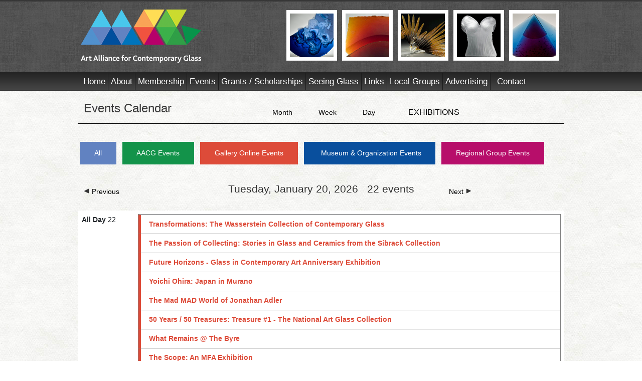

--- FILE ---
content_type: text/html; charset=UTF-8
request_url: https://contempglass.org/calendar/day/by-calendar/museum_organization_events/2022/12/28/
body_size: 6608
content:
<!DOCTYPE html>
<html lang="en">
	<head>
		<meta charset="utf-8">
		<meta http-equiv="X-UA-Compatible" content="IE=edge">
		<!--<meta name="viewport" content="width=device-width, initial-scale=1"> -->
		<meta name="description" content="Calendar">
		<meta name="author" content="AACG">
	    <meta name="google-site-verification" content="YkJSf-4p8OpDBCd8ZiiY-ZbAeW-bmMRi9Ybmw4vXc1k">
		
		<title>Day View AACG</title>
		<link href="https://cdn.jsdelivr.net/npm/bootstrap@5.3.1/dist/css/bootstrap.min.css" rel="stylesheet" integrity="sha384-4bw+/aepP/YC94hEpVNVgiZdgIC5+VKNBQNGCHeKRQN+PtmoHDEXuppvnDJzQIu9" crossorigin="anonymous">
		<!--<link rel="stylesheet" href="https://cdn.jsdelivr.net/npm/bootstrap@4.6.2/dist/css/bootstrap.min.css" integrity="sha384-xOolHFLEh07PJGoPkLv1IbcEPTNtaed2xpHsD9ESMhqIYd0nLMwNLD69Npy4HI+N" crossorigin="anonymous">-->
		
		<link href="https://contempglass.org/themes/user/calendar/code_pack/css/bootstrap-theme.min.css" rel="stylesheet">
		<link href="https://contempglass.org/themes/user/calendar/code_pack/css/main.css" rel="stylesheet"> 
		
			<link href="https://contempglass.org/themes/user/calendar/plugins/jquery-timepicker-jt/jquery.timepicker.css" rel="stylesheet">
			<link href="https://contempglass.org/themes/user/calendar/css/calendar.fieldtype.css" rel="stylesheet">
			<link href="https://contempglass.org/themes/user/calendar/css/template.fieldtype.css" rel="stylesheet">
		 
		<link href="/assets/css/reset.css" media="screen" rel="stylesheet">
		<link href="/assets/css/style.css" media="screen" rel="stylesheet">
		<link href="/assets/css/cal-style.css" media="screen" rel="stylesheet">
		<!-- HTML5 shim and Respond.js for IE8 support of HTML5 elements and media queries -->
		<!--[if lt IE 9]>
			<script src="https://oss.maxcdn.com/html5shiv/3.7.2/html5shiv.min.js"></script>
			<script src="https://oss.maxcdn.com/respond/1.4.2/respond.min.js"></script>
		<![endif]-->
		<style>
			/* Helpful for testing and debugging. Comment this line out to make more data visible in template. */
			.solspace-debug { display: none; }
		</style>
	
		
	</head>

	<body>
		<!-- Sitemap -->
<div id="sitemap">
	<div class="wrapper">
    	<h3>Site Map</h3>
    	<div class="sitemapsec">
        	<h6>Home</h6>
            <ul>
            	<li><a href="/">Home Page</a></li>
            </ul>
            
            <h6>About</h6>
            <ul>
            	
              	<li><a href="https://contempglass.org/about/mission">Mission</a></li>
              	
              	<li><a href="https://contempglass.org/about/who-we-are">Who We Are</a></li>
              	
              	<li><a href="https://contempglass.org/about/what-we-do">What We Do</a></li>
              	
              	<li><a href="https://contempglass.org/about/presidents-message">President&#8217;s Message</a></li>
              	
              	<li><a href="https://contempglass.org/about/board-advisory-board">Board/Advisory Council</a></li>
              	
              	<li><a href="https://contempglass.org/about/donations">Donations</a></li>
              	
              	<li><a href="https://contempglass.org/about/aacg-awardees">AACG Awardees</a></li>
              	
              	<li><a href="https://contempglass.org/about/fellows-circle">Fellows Circle</a></li>
              	
            </ul>
            
            <h6>Contact</h6>
            <ul>
            	<li><a href="https://contempglass.org/contact">Contact Us</a></li>
            </ul>
        </div>
        <div class="sitemapsec">
        	<h6>Membership</h6>
            <ul>
            	
              	<li><a href="https://contempglass.org/membership/membership-benefits">Membership Benefits</a></li>
              	
              	<li><a href="https://contempglass.org/membership/membership-levels">Membership Levels</a></li>
              	
              	<li><a href="https://contempglass.org/membership/renew-your-membership">Renew Your Membership</a></li>
              	
              	<li><a href="https://contempglass.org/membership/join-now">Join Now</a></li>
              	
            </ul>
            
            <h6>Grants</h6>
            <ul>
            	
              	<li><a href="https://contempglass.org/grants/what-we-fund">What We Fund</a></li>
              	
              	<li><a href="https://contempglass.org/grants/grant-application-guidelines">Grant Guidelines and Application Form</a></li>
              	
              	<li><a href="https://contempglass.org/grants/list-of-past-grantees">Grants Awarded</a></li>
              	
              	<li><a href="https://contempglass.org/grants/visionary-scholarship-fund-2">Visionary Scholarship Fund</a></li>
              	
            </ul>
        </div>
        <div class="sitemapsec">
        	<h6>Event Pages</h6>
            <ul>
            	
            </ul>
            
            <h6>Upcoming Events</h6>
            <ul>
            	<li><a href="https://contempglass.org/events">View All Events</a></li>
            	
              	<li><a href="https://contempglass.org/events/entry/aacg-october-16-meetup">AACG Meetup</a></li>
              	
              	<li><a href="https://contempglass.org/events/entry/aacg-october-23-meetup">AACG Meetup</a></li>
              	
              	<li><a href="https://contempglass.org/events/entry/aacg-october-30-meetup">AACG Meetup</a></li>
              	
              	<li><a href="https://contempglass.org/events/entry/aacg-november-6-meetup">AACG Meetup</a></li>
              	
              	<li><a href="https://contempglass.org/events/entry/aacg-november-13-meetup">AACG Meetup</a></li>
              	
              	<li><a href="https://contempglass.org/events/entry/aacg-november-20-meetup">AACG Meetup</a></li>
              	
            </ul>
        </div>
        <div class="sitemapsec">
        	<h6>Seeing Glass</h6>
            <ul>
            	
              	<li><a href="https://contempglass.org/seeing-glass/collectors-travel-network">Collectors&#8217; Travel Network</a></li>
              	
              	<li><a href="https://contempglass.org/seeing-glass/aacg-virtual-programs">AACG Virtual Programs</a></li>
              	
              	<li><a href="https://contempglass.org/seeing-glass/international-year-of-glass-2022">International Year of Glass 2022</a></li>
              	
              	<li><a href="https://contempglass.org/artists">Artist of the Month</a></li>
              	<li><a href="https://contempglass.org/collections">Collections</a></li>
            </ul>
            
            <h6>Advertising</h6>
            <ul>
            	
              	<li><a href="https://contempglass.org/advertising/email-blast-ads">Email Blast Ads</a></li>
              	
              	<li><a href="https://contempglass.org/advertising/print-ads">Print Ads</a></li>
              	
              	<li><a href="https://contempglass.org/advertising/pay-invoices">Pay Invoices</a></li>
              	
              	<li><a href="https://contempglass.org/advertising/social-media-advertising">Social Media Advertising</a></li>
              	
            </ul>
        </div>
        <div class="sitemapsec last">
        	<h6>Links</h6>
			<ul>
								
				<li><a href="https://contempglass.org/links/artists">Artists</a></li>
								
				<li><a href="https://contempglass.org/links/directories">Directories</a></li>
								
				<li><a href="https://contempglass.org/links/galleries">Galleries</a></li>
								
				<li><a href="https://contempglass.org/links/miscellaneous">Miscellaneous</a></li>
								
				<li><a href="https://contempglass.org/links/museum">Museums</a></li>
								
				<li><a href="https://contempglass.org/links/organizations">Organizations</a></li>
								
				<li><a href="https://contempglass.org/links/publications">Publications</a></li>
								
				<li><a href="https://contempglass.org/links/schools">Schools</a></li>
								
				<li><a href="https://contempglass.org/links/services">Services</a></li>
								
				<li><a href="https://contempglass.org/links/technical">Technical</a></li>
				
			</ul>
            
            <h6>Local Groups</h6>
            <ul>
            	<li><a href="https://contempglass.org/groups">Local Groups</a></li>
            </ul>
        </div>
        <div class="clear"></div>
    </div>
</div>
<!-- end sitemap -->

<div id="header">
	<div class="header">
	<!-- Sitemap Button-->
		<div class="topbtns"><a href="#" rel="toggle[sitemap]" id="sitemapbtn"><!--<img src="/images/btn-sitemap.png"  alt="sitemap">--></a></div>
        
		<!-- Logo -->
		<h1><a href="/">AACG - Art Alliance for Contemporary Glass</a></h1>
		
		<!-- Featured Images at the top -->
		<div class="feature">
			<ul>
				
				
				<li><a href="https://contempglass.org/images/uploads/header-photos/Alex_Vasicek-Blue_Moon_1990.jpg" rel="feature"><img src="https://contempglass.org/images/uploads/header-photos/Alex_Vasicek-Blue_Moon_1990-thumbnail.jpg" alt="Alex Vasicek, <i>Blue Moon</i>, 1990, from the Anna and Joe Mendel collection."></a></li>
				
				<li><a href="https://contempglass.org/images/uploads/header-photos/Libensky-Brychtova-Red_Horizon_1996-2002.jpg" rel="feature"><img src="https://contempglass.org/images/uploads/header-photos/Libensky-Brychtova-Red_Horizon_1996-2002-thumbnail.jpg" alt="Stanislav Libensky/Jaroslava Brychtova, <i>Red Horizon</i>, 1996, from the Anna and Joe Mendel collection."></a></li>
				
				<li><a href="https://contempglass.org/images/uploads/header-photos/John_Paul_Robinson-Flight_Sunrise-2002.jpg" rel="feature"><img src="https://contempglass.org/images/uploads/header-photos/John_Paul_Robinson-Flight_Sunrise-2002-thumbnail.jpg" alt="John Paul Robinson, <i>Flight Sunrise</i>, 2002, from the Anna and Joe Mendel collection."></a></li>
				
				<li><a href="https://contempglass.org/images/uploads/header-photos/Karen_LaMonte-Undine-2009.jpg" rel="feature"><img src="https://contempglass.org/images/uploads/header-photos/Karen_LaMonte-Undine-2009-thumbnail.jpg" alt="Karen LaMonte, <i>Undine</i>, 2009, from the Anna and Joe Mendel collection."></a></li>
				
				<li><a href="https://contempglass.org/images/uploads/header-photos/Ivan_Mares-Blue_Fan_2000.jpg" rel="feature"><img src="https://contempglass.org/images/uploads/header-photos/Ivan_Mares-Blue_Fan_2000-thumbnail.jpg" alt="Ivan Mares, <i>Blue Fan</i>, 2000, from the Anna and Joe Mendel collection."></a></li>
				
				
			</ul>
		</div>
		
		<div class="clear"></div>		
                
                
		<!-- Navigation -->
		<div class="navigation">
        	<div id="smoothmenu1" class="ddsmoothmenu">
                <ul>
                	<li><a href="/">Home</a></li>
                	
	                <li><a href="#">About</a>
	                  <ul>
	                  	
	                  	<li><a href="https://contempglass.org/about/mission">Mission</a></li>
	                  	
	                  	<li><a href="https://contempglass.org/about/who-we-are">Who We Are</a></li>
	                  	
	                  	<li><a href="https://contempglass.org/about/what-we-do">What We Do</a></li>
	                  	
	                  	<li><a href="https://contempglass.org/about/presidents-message">President&#8217;s Message</a></li>
	                  	
	                  	<li><a href="https://contempglass.org/about/board-advisory-board">Board/Advisory Council</a></li>
	                  	
	                  	<li><a href="https://contempglass.org/about/donations">Donations</a></li>
	                  	
	                  	<li><a href="https://contempglass.org/about/aacg-awardees">AACG Awardees</a></li>
	                  	
	                  	<li><a href="https://contempglass.org/about/fellows-circle">Fellows Circle</a></li>
	                  	
	                  </ul>
	                </li>
	                
	                <li><a href="#">Membership</a>
	                  <ul>
	                  	
	                  	<li><a href="https://contempglass.org/membership/membership-benefits">Membership Benefits</a></li>
	                  	
	                  	<li><a href="https://contempglass.org/membership/membership-levels">Membership Levels</a></li>
	                  	
	                  	<li><a href="https://contempglass.org/membership/renew-your-membership">Renew Your Membership</a></li>
	                  	
	                  	<li><a href="https://contempglass.org/membership/join-now">Join Now</a></li>
	                  	
	                  	<li><a href="/member-content/">Resource Library</a></li>
	                  </ul>
	                </li>
	                
	                <li><a href="#">Events</a>
	                	<ul>
		                	<li><a href="/calendar/">Events Calendar</a></li>
		                	<li><a href="/calendar/exhibitions">Exhibition Calendar</a></li>
		                	
	                  	
	                  </ul>
	                </li>
	                
	                <li><a href="#">Grants / Scholarships</a>
	                  <ul>
	                  	
	                  	<li><a href="https://contempglass.org/grants/what-we-fund">What We Fund</a></li>
	                  	
	                  	<li><a href="https://contempglass.org/grants/grant-application-guidelines">Grant Guidelines and Application Form</a></li>
	                  	
	                  	<li><a href="https://contempglass.org/grants/list-of-past-grantees">Grants Awarded</a></li>
	                  	
	                  	<li><a href="https://contempglass.org/grants/visionary-scholarship-fund-2">Visionary Scholarship Fund</a></li>
	                  	
	                  </ul>
	                </li>
	                
	                <li><a href="#">Seeing Glass</a>
	                	<ul>
				<li><a href="https://contempglass.org//2012-celebration/">50th Anniversary Archive</a></li>
	                	
	                  	<li><a href="https://contempglass.org/seeing-glass/collectors-travel-network">Collectors&#8217; Travel Network</a></li>
	                  	
	                  	<li><a href="https://contempglass.org/seeing-glass/aacg-virtual-programs">AACG Virtual Programs</a></li>
	                  	
	                  	<li><a href="https://contempglass.org/artists">Artist of the Month</a></li>
	                  	<li><a href="https://contempglass.org/collections">Collections</a></li>
	                	</ul>
	                </li>
	                
	                <li><a href="#">Links</a>
	                  <ul>
	                  	
	                  	<li><a href="https://contempglass.org/links/artists">Artists</a></li>
	                  	
	                  	<li><a href="https://contempglass.org/links/directories">Directories</a></li>
	                  	
	                  	<li><a href="https://contempglass.org/links/galleries">Galleries</a></li>
	                  	
	                  	<li><a href="https://contempglass.org/links/miscellaneous">Miscellaneous</a></li>
	                  	
	                  	<li><a href="https://contempglass.org/links/museum">Museums</a></li>
	                  	
	                  	<li><a href="https://contempglass.org/links/organizations">Organizations</a></li>
	                  	
	                  	<li><a href="https://contempglass.org/links/publications">Publications</a></li>
	                  	
	                  	<li><a href="https://contempglass.org/links/schools">Schools</a></li>
	                  	
	                  	<li><a href="https://contempglass.org/links/services">Services</a></li>
	                  	
	                  	<li><a href="https://contempglass.org/links/technical">Technical</a></li>
	                  	
	                  </ul>
	                </li>
	                
	                <li><a href="https://contempglass.org/groups">Local Groups</a></li>
	                
	                <li><a href="#">Advertising</a>
	                  <ul>
	                  	
	                  	<li><a href="https://contempglass.org/advertising/email-blast-ads">Email Blast Ads</a></li>
	                  	
	                  	<li><a href="https://contempglass.org/advertising/print-ads">Print Ads</a></li>
	                  	
	                  	<li><a href="https://contempglass.org/advertising/pay-invoices">Pay Invoices</a></li>
	                  	
	                  	<li><a href="https://contempglass.org/advertising/social-media-advertising">Social Media Advertising</a></li>
	                  	
	                  </ul>
	                </li>
	                
	                <li><a href="https://contempglass.org/contact" class="last">Contact</a></li>
                </ul>
				<br style="clear: left" />
			</div> <!-- end menu -->
        </div> <!-- end nav -->
	</div>
</div> <!-- end header -->

	<div id="main">
		<div class="container" style="width: 970px; margin: 0 auto;">
			<div class="page-header">
				<div class="row cal-header">
					<div class="col-md-4 pl-0">
	<h2>Events Calendar</h2>
</div>

<div class="col-md-4 text-center" style="padding-top: .75rem; padding-right: 0;">
	<a class="cal-type black active" href="/calendar/">Month</a>
	<a class="cal-type black" href="/calendar/week">Week</a>
	<a class="cal-type black" href="/calendar/day">Day</a>
</div>

<div class="col-md-4 pr-0" style="padding-top: .75rem;">
	<p class="text-right"><a class="black-lite" href="/calendar/exhibitions">EXHIBITIONS</a></p>
</div>
				</div>
				<div class="cal-list">
	<a class="cal all-cal" href="/calendar/">All</a>
	
	
		<a class="cal" href="https://contempglass.org/calendar/day/by-calendar/aacg-events/"  style=" background-color: #13934A;">
			AACG Events
		</a>
	
		<a class="cal" href="https://contempglass.org/calendar/day/by-calendar/gallery-online-events/"  style=" background-color: #DD4B39;">
			Gallery Online Events
		</a>
	
		<a class="cal" href="https://contempglass.org/calendar/day/by-calendar/museum_organization_events/"  style="background-color: #094F9D; border-left: 5px solid #094F9D; color: #fff; background-color: #094F9D;">
			Museum & Organization Events
		</a>
	
		<a class="cal" href="https://contempglass.org/calendar/day/by-calendar/regional-group-events/"  style=" background-color: #B70E6A;">
			Regional Group Events
		</a>
	
	
</div>

			</div>

			<div class="row">
				<div class="col-md-12">
					<div id="day_calendar">
					
						<div class="row week-cal-header" style="height: 40px; margin: 2rem 0 1rem 0;">
							<div class="col-md-3 pl-0">
								<ul class="pager">
									<li class="pt-2"><a class="black" href="https://contempglass.org/calendar/day/2026/01/19/"><img class="mb-1" src="/images/arrow-left.png" alt="" /> Previous</a></li>
								</ul>
							</div>
							<div class="col-md-6">
								<h3 class="text-center">
									Tuesday, January 20, 2026 &nbsp;
									<span class="label label-warning">
										22 events
									</span>
								</h3>
							</div>
							<div class="col-md-3 text-right pr-0">
								<ul class="pager">
									<li class="pt-2"><a class="black" href="https://contempglass.org/calendar/day/2026/01/21/">Next <img class="mb-1" src="/images/arrow-right.png" alt="" /></a></li>
								</ul>
							</div>
						</div>
						<div class="table-responsive">
							<table class="table">
							
								<tr>
									<td>
									
										<strong>All Day</strong>
										<span class="label pull-right label-warning">
											22
										</span>
									
									</td>
									<td>
									
										<ul class="list-group">
											<li class="list-group-item" style="border-left: 5px solid #DD4B39;">
												<!--<a href="https://contempglass.org/%prefix%main/calendars/museum_organization_exhibitions/" class="badge" style="background-color: #DD4B39;">Museum & Organization Exhibitions</a> -->
												<b><a href="https://contempglass.org/calendar/event/2366/" style="color: #DD4B39 !important;">Transformations: The Wasserstein Collection of Contemporary Glass</a></b>
												
											</li>
										
									
										
											<li class="list-group-item" style="border-left: 5px solid #DD4B39;">
												<!--<a href="https://contempglass.org/%prefix%main/calendars/museum_organization_exhibitions/" class="badge" style="background-color: #DD4B39;">Museum & Organization Exhibitions</a> -->
												<b><a href="https://contempglass.org/calendar/event/2476/" style="color: #DD4B39 !important;">The Passion of Collecting: Stories in Glass and Ceramics from the Sibrack Collection</a></b>
												
											</li>
										
									
										
											<li class="list-group-item" style="border-left: 5px solid #DD4B39;">
												<!--<a href="https://contempglass.org/%prefix%main/calendars/museum_organization_exhibitions/" class="badge" style="background-color: #DD4B39;">Museum & Organization Exhibitions</a> -->
												<b><a href="https://contempglass.org/calendar/event/2427/" style="color: #DD4B39 !important;">Future Horizons - Glass in Contemporary Art Anniversary Exhibition</a></b>
												
											</li>
										
									
										
											<li class="list-group-item" style="border-left: 5px solid #DD4B39;">
												<!--<a href="https://contempglass.org/%prefix%main/calendars/museum_organization_exhibitions/" class="badge" style="background-color: #DD4B39;">Museum & Organization Exhibitions</a> -->
												<b><a href="https://contempglass.org/calendar/event/2450/" style="color: #DD4B39 !important;">Yoichi Ohira: Japan in Murano</a></b>
												
											</li>
										
									
										
											<li class="list-group-item" style="border-left: 5px solid #DD4B39;">
												<!--<a href="https://contempglass.org/%prefix%main/calendars/museum_organization_exhibitions/" class="badge" style="background-color: #DD4B39;">Museum & Organization Exhibitions</a> -->
												<b><a href="https://contempglass.org/calendar/event/2340/" style="color: #DD4B39 !important;">The Mad MAD World of Jonathan Adler</a></b>
												
											</li>
										
									
										
											<li class="list-group-item" style="border-left: 5px solid #DD4B39;">
												<!--<a href="https://contempglass.org/%prefix%main/calendars/museum_organization_exhibitions/" class="badge" style="background-color: #DD4B39;">Museum & Organization Exhibitions</a> -->
												<b><a href="https://contempglass.org/calendar/event/2438/" style="color: #DD4B39 !important;">50 Years / 50 Treasures: Treasure #1 - The National Art Glass Collection</a></b>
												
											</li>
										
									
										
											<li class="list-group-item" style="border-left: 5px solid #DD4B39;">
												<!--<a href="https://contempglass.org/%prefix%main/calendars/museum_organization_exhibitions/" class="badge" style="background-color: #DD4B39;">Museum & Organization Exhibitions</a> -->
												<b><a href="https://contempglass.org/calendar/event/2203/" style="color: #DD4B39 !important;">What Remains @ The Byre</a></b>
												
											</li>
										
									
										
											<li class="list-group-item" style="border-left: 5px solid #DD4B39;">
												<!--<a href="https://contempglass.org/%prefix%main/calendars/museum_organization_exhibitions/" class="badge" style="background-color: #DD4B39;">Museum & Organization Exhibitions</a> -->
												<b><a href="https://contempglass.org/calendar/event/2475/" style="color: #DD4B39 !important;">The Scope: An MFA Exhibition</a></b>
												
											</li>
										
									
										
											<li class="list-group-item" style="border-left: 5px solid #DD4B39;">
												<!--<a href="https://contempglass.org/%prefix%main/calendars/museum_organization_exhibitions/" class="badge" style="background-color: #DD4B39;">Museum & Organization Exhibitions</a> -->
												<b><a href="https://contempglass.org/calendar/event/2449/" style="color: #DD4B39 !important;">Glasstress Vicenza: A Selection</a></b>
												
											</li>
										
									
										
											<li class="list-group-item" style="border-left: 5px solid #DD4B39;">
												<!--<a href="https://contempglass.org/%prefix%main/calendars/museum_organization_exhibitions/" class="badge" style="background-color: #DD4B39;">Museum & Organization Exhibitions</a> -->
												<b><a href="https://contempglass.org/calendar/event/2319/" style="color: #DD4B39 !important;">Nancy Callan and Katherine Gray: The Clown in Me Loves You</a></b>
												
											</li>
										
									
										
											<li class="list-group-item" style="border-left: 5px solid #DD4B39;">
												<!--<a href="https://contempglass.org/%prefix%main/calendars/museum_organization_exhibitions/" class="badge" style="background-color: #DD4B39;">Museum & Organization Exhibitions</a> -->
												<b><a href="https://contempglass.org/calendar/event/2442/" style="color: #DD4B39 !important;">Michael Behrens and Wilfried Grootens</a></b>
												
											</li>
										
									
										
											<li class="list-group-item" style="border-left: 5px solid #DD4B39;">
												<!--<a href="https://contempglass.org/%prefix%main/calendars/museum_organization_exhibitions/" class="badge" style="background-color: #DD4B39;">Museum & Organization Exhibitions</a> -->
												<b><a href="https://contempglass.org/calendar/event/2441/" style="color: #DD4B39 !important;">Glass Sukkah: This Home Is Not a House</a></b>
												
											</li>
										
									
										
											<li class="list-group-item" style="border-left: 5px solid #DD4B39;">
												<!--<a href="https://contempglass.org/%prefix%main/calendars/museum_organization_exhibitions/" class="badge" style="background-color: #DD4B39;">Museum & Organization Exhibitions</a> -->
												<b><a href="https://contempglass.org/calendar/event/2429/" style="color: #DD4B39 !important;">Liquid Exchange - Part 2</a></b>
												
											</li>
										
									
										
											<li class="list-group-item" style="border-left: 5px solid #DD4B39;">
												<!--<a href="https://contempglass.org/%prefix%main/calendars/museum_organization_exhibitions/" class="badge" style="background-color: #DD4B39;">Museum & Organization Exhibitions</a> -->
												<b><a href="https://contempglass.org/calendar/event/2428/" style="color: #DD4B39 !important;">Crafts & Design Biennale 2025</a></b>
												
											</li>
										
									
										
											<li class="list-group-item" style="border-left: 5px solid #DD4B39;">
												<!--<a href="https://contempglass.org/%prefix%main/calendars/museum_organization_exhibitions/" class="badge" style="background-color: #DD4B39;">Museum & Organization Exhibitions</a> -->
												<b><a href="https://contempglass.org/calendar/event/2364/" style="color: #DD4B39 !important;">Building Skyward: Michael Mikula</a></b>
												
											</li>
										
									
										
											<li class="list-group-item" style="border-left: 5px solid #DD4B39;">
												<!--<a href="https://contempglass.org/%prefix%main/calendars/museum_organization_exhibitions/" class="badge" style="background-color: #DD4B39;">Museum & Organization Exhibitions</a> -->
												<b><a href="https://contempglass.org/calendar/event/2448/" style="color: #DD4B39 !important;">Petr Stanický</a></b>
												
											</li>
										
									
										
											<li class="list-group-item" style="border-left: 5px solid #DD4B39;">
												<!--<a href="https://contempglass.org/%prefix%main/calendars/museum_organization_exhibitions/" class="badge" style="background-color: #DD4B39;">Museum & Organization Exhibitions</a> -->
												<b><a href="https://contempglass.org/calendar/event/1633/" style="color: #DD4B39 !important;">Clearly Indigenous: Native Visions Reimagined in Glass - NYC</a></b>
												
											</li>
										
									
										
											<li class="list-group-item" style="border-left: 5px solid #DD4B39;">
												<!--<a href="https://contempglass.org/%prefix%main/calendars/museum_organization_exhibitions/" class="badge" style="background-color: #DD4B39;">Museum & Organization Exhibitions</a> -->
												<b><a href="https://contempglass.org/calendar/event/2294/" style="color: #DD4B39 !important;">Walter Lieberman: Are you the guy who does the chalk drawings in the Hot Shop?</a></b>
												
											</li>
										
									
										
											<li class="list-group-item" style="border-left: 5px solid #DD4B39;">
												<!--<a href="https://contempglass.org/%prefix%main/calendars/museum_organization_exhibitions/" class="badge" style="background-color: #DD4B39;">Museum & Organization Exhibitions</a> -->
												<b><a href="https://contempglass.org/calendar/event/2329/" style="color: #DD4B39 !important;">Collidoscope - De la Torre Brothers Retro-Perspective - Cafesjian</a></b>
												
											</li>
										
									
										
											<li class="list-group-item" style="border-left: 5px solid #DD4B39;">
												<!--<a href="https://contempglass.org/%prefix%main/calendars/museum_organization_exhibitions/" class="badge" style="background-color: #DD4B39;">Museum & Organization Exhibitions</a> -->
												<b><a href="https://contempglass.org/calendar/event/2370/" style="color: #DD4B39 !important;">CRAFTTEXAS 2025</a></b>
												
											</li>
										
									
										
											<li class="list-group-item" style="border-left: 5px solid #DD4B39;">
												<!--<a href="https://contempglass.org/%prefix%main/calendars/museum_organization_exhibitions/" class="badge" style="background-color: #DD4B39;">Museum & Organization Exhibitions</a> -->
												<b><a href="https://contempglass.org/calendar/event/2389/" style="color: #DD4B39 !important;">Craftforms 2025</a></b>
												
											</li>
										
									
										
											<li class="list-group-item" style="border-left: 5px solid #DD4B39;">
												<!--<a href="https://contempglass.org/%prefix%main/calendars/museum_organization_exhibitions/" class="badge" style="background-color: #DD4B39;">Museum & Organization Exhibitions</a> -->
												<b><a href="https://contempglass.org/calendar/event/2314/" style="color: #DD4B39 !important;">On Fire Part II: Surveying Women in Glass in the Late-Twentieth Century</a></b>
												
											</li>
										</ul>
									
									</td>
								</tr>
							
							
								<tr>
									<td>
										
											12 am
										
									</td>
									<td>
									
									</td>
								</tr>
							
								<tr>
									<td>
										
											1 am
										
									</td>
									<td>
									
									</td>
								</tr>
							
								<tr>
									<td>
										
											2 am
										
									</td>
									<td>
									
									</td>
								</tr>
							
								<tr>
									<td>
										
											3 am
										
									</td>
									<td>
									
									</td>
								</tr>
							
								<tr>
									<td>
										
											4 am
										
									</td>
									<td>
									
									</td>
								</tr>
							
								<tr>
									<td>
										
											5 am
										
									</td>
									<td>
									
									</td>
								</tr>
							
								<tr>
									<td>
										
											6 am
										
									</td>
									<td>
									
									</td>
								</tr>
							
								<tr>
									<td>
										
											7 am
										
									</td>
									<td>
									
									</td>
								</tr>
							
								<tr>
									<td>
										
											8 am
										
									</td>
									<td>
									
									</td>
								</tr>
							
								<tr>
									<td>
										
											9 am
										
									</td>
									<td>
									
									</td>
								</tr>
							
								<tr>
									<td>
										
											10 am
										
									</td>
									<td>
									
									</td>
								</tr>
							
								<tr>
									<td>
										
											11 am
										
									</td>
									<td>
									
									</td>
								</tr>
							
								<tr>
									<td>
										
											12 pm
										
									</td>
									<td>
									
									</td>
								</tr>
							
								<tr>
									<td>
										
											1 pm
										
									</td>
									<td>
									
									</td>
								</tr>
							
								<tr>
									<td>
										
											2 pm
										
									</td>
									<td>
									
									</td>
								</tr>
							
								<tr>
									<td>
										
											3 pm
										
									</td>
									<td>
									
									</td>
								</tr>
							
								<tr>
									<td>
										
											4 pm
										
									</td>
									<td>
									
									</td>
								</tr>
							
								<tr>
									<td>
										
											5 pm
										
									</td>
									<td>
									
									</td>
								</tr>
							
								<tr>
									<td>
										
											6 pm
										
									</td>
									<td>
									
									</td>
								</tr>
							
								<tr>
									<td>
										
											7 pm
										
									</td>
									<td>
									
									</td>
								</tr>
							
								<tr>
									<td>
										
											8 pm
										
									</td>
									<td>
									
									</td>
								</tr>
							
								<tr>
									<td>
										
											9 pm
										
									</td>
									<td>
									
									</td>
								</tr>
							
								<tr>
									<td>
										
											10 pm
										
									</td>
									<td>
									
									</td>
								</tr>
							
								<tr>
									<td>
										
											11 pm
										
									</td>
									<td>
									
									</td>
								</tr>
							
							</table>
						</div>
					
					</div>
				</div>
			 </div>
      	</div>
	</div><!-- /#main -->
 		<div id="footer">
	<div class="footer">
		<div class="left">
			<ul>
				<li><a href="/">Home</a></li>
				<li><a href="https://contempglass.org/about/mission">About</a></li>
				<li><a href="https://contempglass.org/membership/membership-benefits">Membership</a></li>
				<li><a href="https://contempglass.org/events">Events</a></li>
			</ul>
			
			<ul>
				<li><a href="https://contempglass.org/grants/what-we-fund">Grants</a></li>
				<li><a href="https://contempglass.org/collections">Seeing Glass</a></li>
				<li><a href="https://contempglass.org/links/artists">Links</a></li>
				<li><a href="https://contempglass.org/groups">Local Groups</a></li>
			</ul>
			
			<ul>
				<li><a href="https://contempglass.org/advertising/email-blast-ads">Advertising</a></li>
				<li><a href="https://contempglass.org/news">News</a></li>
				<li><a href="https://contempglass.org/contact/email-communicate-sign-up">Email Sign-up</a></li>
				<li><a href="https://contempglass.org/contact">Contact Us</a></li>
			</ul>
			
			<ul>
				<li><a href="/grants/visionary-scholarship-fund-2">Visionary Scholarship Fund</a></li>
			</ul>
			
			<div class="clear">&nbsp;</div>
			
			<div class="social"><a href="https://www.facebook.com/pages/Art-Alliance-for-Contemporary-Glass/160475750682107?sk=wall"><img src="/images/icon-facebook.png" alt="Like AACG on Facebook"></a> <a href="https://twitter.com/#!/AACGlass" title="Art Alliance for Contemporary Glass on Twitter"><img src="/images/icon-twitter.png" alt="AACG on Twitter"></a></div>
			
			
			<hr/>
			
			<p>&copy; 2013-2026 AACG. All Rights Reserved. | Website created by <a href="https://corecubed.com" target="_blank">corecubed</a>.</p>
		</div>
		
		<div class="right">
			<!-- Search Box -->
			<script>
				var _a = 'SEARCH OUR SITE...';
			</script>
			
			<form method="post" action="https://contempglass.org/"  >
<div class='hiddenFields'>
<input type="hidden" name="ACT" value="4" />
<input type="hidden" name="RES" value="" />
<input type="hidden" name="meta" value="CkuhZVU2vUZg3MMgzhuFtZsbvMZZly0eCh1Feruqeao3p9J2AU5XPl2HW+E3uvSegJVkwtwzgeuyO/N0JmF/1wZy6p/jN61V9yk70Xb6iGyH3g1UIi3aFuGPWKx8QArdRThFfuhszl/[base64]//AGm1OHNdq2lf5bn5IVfFfBCztnfrVeo4IDb7r7gFFzlzh1zn6HkwcC9pJNPWgnZyxGHHqtB5FzxZCQxckaFW/nJq4HBp2t66+iAllj1VhosTVbhDY74URJOuJRXRndjufN7s6nkRun89w1ZmI4l3hds57alTir2hIapjtigm" />
<input type="hidden" name="site_id" value="1" />
<input type="hidden" name="csrf_token" value="cd5d44d13516bb01c8f52f72f89cf3bc7dae7ebb" />
</div>


			<label for="keywords" class="sr-only">Search</label>
				<input type="text" id="keywords" name="keywords" class="search" value="SEARCH OUR SITE..." onblur="javascript:if(this.value == '') this.value = _a;" onfocus="javascript: if(this.value == _a)this.value = '';" />
			</form>
			
			<img src="/images/bg-logo-footer.png" alt="AACG">
			
			<p><a href="mailto:admin@contempglass.org"><strong>admin@contempglass.org</strong></a></p>
			<p>11700 Preston Rd. Ste 660 PMB 327<br>Dallas, TX 75230-2718<br>Phone and Fax: (214) 890-0029</p>
		</div>
	</div>
</div><!-- /#footer -->

	


	
	<script type="text/javascript" src="/assets/js/custom.js"></script>
	<script type="text/javascript" src="https://cdn.jsdelivr.net/npm/@popperjs/core@2.11.8/dist/umd/popper.min.js" integrity="sha384-I7E8VVD/ismYTF4hNIPjVp/Zjvgyol6VFvRkX/vR+Vc4jQkC+hVqc2pM8ODewa9r" crossorigin="anonymous"></script>
<script src="https://cdn.jsdelivr.net/npm/bootstrap@5.3.1/dist/js/bootstrap.min.js" integrity="sha384-Rx+T1VzGupg4BHQYs2gCW9It+akI2MM/mndMCy36UVfodzcJcF0GGLxZIzObiEfa" crossorigin="anonymous"></script>
			
	<!--<script src="https://contempglass.org/themes/user/calendar/code_pack/js/bootstrap.min.js"></script> -->
	<script src="https://contempglass.org/themes/user/calendar/code_pack/js/minical.js"></script>
	
		<script>
			$(document).ready(function(){
				$('[data-toggle="popover"]').popover({trigger: 'hover','placement': 'bottom','html': 'true'});
			});
		</script>
	
	<script>Cufon.now();</script>
	<script>
		Cufon.replace('h2, h3, .elist h3', {hover: true});
		Cufon.replace('.ddsmoothmenu ul li a, .ddsmoothmenu ul li ul li a', {color: '#ffffff', hover: {color: '#b3cea8'}});
	</script>  
			
	
<!-- Google Analytics -->
<script>
  var _gaq = _gaq || [];
  _gaq.push(['_setAccount', 'UA-18663359-1']);
  _gaq.push(['_setDomainName', '.contempglass.org']);
  _gaq.push(['_trackPageview']);

  (function() {
    var ga = document.createElement('script'); ga.type = 'text/javascript'; ga.async = true;
    ga.src = ('https:' == document.location.protocol ? 'https://ssl' : 'http://www') + '.google-analytics.com/ga.js';
    var s = document.getElementsByTagName('script')[0]; s.parentNode.insertBefore(ga, s);
  })();
</script> 
	</body>
</html>

--- FILE ---
content_type: text/css
request_url: https://contempglass.org/themes/user/calendar/css/calendar.fieldtype.css
body_size: 1519
content:
.cal-row:after,.calendarDateTime:after,.calendarRecurrence>li:after,.calendarRecurrenceContainer:after,.calendarSection:after,.clearfix:after{clear:both;content:"";display:table}.cal-row{margin:0 -15px}.cal-row [class^=cal-col-]{box-sizing:border-box;float:left;padding:6px 15px;transition:all .2s ease-out}.cal-row .cal-col-1{width:8.3333333333%}.cal-row .cal-col-1-5{width:12.5%}.cal-row .cal-col-2{width:16.6666666667%}.cal-row .cal-col-2-5{width:20.8333333333%}.cal-row .cal-col-3{width:25%}.cal-row .cal-col-3-5{width:29.1666666667%}.cal-row .cal-col-4{width:33.3333333333%}.cal-row .cal-col-4-5{width:37.5%}.cal-row .cal-col-5{width:41.6666666667%}.cal-row .cal-col-5-5{width:45.8333333333%}.cal-row .cal-col-6{width:50%}.cal-row .cal-col-6-5{width:54.1666666667%}.cal-row .cal-col-7{width:58.3333333333%}.cal-row .cal-col-7-5{width:62.5%}.cal-row .cal-col-8{width:66.6666666667%}.cal-row .cal-col-8-5{width:70.8333333333%}.cal-row .cal-col-9{width:75%}.cal-row .cal-col-9-5{width:79.1666666667%}.cal-row .cal-col-10{width:83.3333333333%}.cal-row .cal-col-10-5{width:87.5%}.cal-row .cal-col-11{width:91.6666666667%}.cal-row .cal-col-11-5{width:95.8333333333%}.cal-row .cal-col-12{width:100%}.cal-row .cal-col-12-5{width:104.1666666667%}.target-date-wrapper{overflow:hidden;transition:width .2s ease-out;white-space:nowrap}.target-date-wrapper input.calendarTime{transition:opacity .2s ease-out}.target-date-wrapper.no-time{width:156px}.target-date-wrapper.no-time input.calendarTime{filter:alpha(opacity=0);opacity:0}.calendarDateTime:not(:last-child){margin-bottom:10px}.calendarRecurrenceContainer{display:none}.calendarRecurrenceContainer>div,.calendarSection{margin-bottom:10px}.calendarSection{padding-bottom:10px}.calendarSection:not(.borderless){border-bottom:1px solid #e8e8e8}.calendarSection.borderless{margin-bottom:0;padding-bottom:0}label.calendarLabel{display:inline-block;font-weight:700;margin-top:5px}.toggle-btn+.calendarLabel{margin-left:10px}.calendarCalendarSelect{margin-top:4px}.calendarDate{background:url(../images/mini-calendar.png) 90% no-repeat!important;width:140px!important}.calendarDate,.calendarTime{display:inline-block!important}.calendarTime{width:100px!important}.recurrence-intervals{display:none}.calendarRecurrence{list-style:none;margin:0}.calendarRecurrence .checkbox-label,.calendarRecurrence .checkbox-label .checkbox-label__text{display:inline-block}.calendarRecurrence>li{border:1px solid var(--ee-input-border);border-radius:4px;color:#6a696d;display:none;padding:10px}.calendarRecurrence>li label.calendar-checkbox-list{border:1px solid transparent;box-sizing:content-box;display:inline-block;font-weight:400!important;height:2rem;line-height:2rem;margin:0 5px 0 0;padding:0;text-align:center;transition:all .2s ease-out;width:2rem}.calendarRecurrence>li label.calendar-checkbox-list:hover,.calendarRecurrence>li label.calendar-checkbox-list:hover.chosen{background-color:#e9f7fd!important;border-color:var(--ee-button-primary-bg)!important}.calendarRecurrence>li input[type=checkbox]{margin-right:5px}.calendarRecurrence>li.calendarVisible{display:block}.calendarRecurrence>li .calendarYearlyByDay .choice-list{margin-bottom:0}.calendarRecurrence>li .calendarYearlyByDay label.calendarYearlyByDayCalendarOnThe{align-items:center;display:flex;flex-direction:row;margin-bottom:0}.calendarRecurrence>li .calendarYearlyByDay label.calendarYearlyByDayCalendarOnThe select{margin-left:5px}.calendarRecurrence>li .calendarYearlyByDay .calendarYearlyDaySelector{margin-top:10px}.calendarRecurrence>li .calendarYearlyMonthSelector{margin-top:5px}.calendarRecurrence label.choice{background:var(--ee-button-secondary-bg)!important;border-radius:5px;color:var(--ee-button-secondary-color)}.calendarRecurrence label.choice.chosen{background:var(--ee-button-secondary-hover-bg)!important;border-color:var(--ee-button-primary-bg)!important}.choice-list{margin-bottom:10px}.calendarIntervalWrapper{float:left;margin-bottom:10px}.calendarIntervalWrapper span,.calendarIntervalWrapper>input{display:inline-block}.calendarIntervalWrapper>input{margin:0 10px;width:75px}.calendarDropdown{margin-top:0}.calendarRepeatDropdown{float:left}.calendarExceptSection ul.exclusion-list{display:block;margin:15px 0 0;padding-left:0}.calendarExceptSection ul.exclusion-list li{align-items:center;display:flex;font-size:.9rem;padding:8px 0;position:relative}.calendarExceptSection ul.exclusion-list li a.close-button{background-color:var(--ee-button-secondary-bg);border:1px solid transparent;border-bottom:none;border-radius:5px;color:var(--ee-button-secondary-color);cursor:pointer;font-family:solspace-fa;font-size:12px;font-weight:400;margin-right:.5rem;text-decoration:none}.calendarExceptSection ul.exclusion-list li a.close-button:hover{background-color:var(--ee-button-secondary-hover-bg)}.calendarExceptSection ul.exclusion-list li a.close-button.disabled{color:#ccc}.selectDatesCalendar{background-color:#fff}.calendarDatesSection ul.dates-list{display:block;margin:15px 0 0;padding-left:0}.calendarDatesSection ul.dates-list li{align-items:center;display:flex;font-size:.9rem;padding:8px 0;position:relative}.calendarDatesSection ul.dates-list li a.close-button{background-color:var(--ee-button-secondary-bg);border:1px solid transparent;border-bottom:none;border-radius:5px;color:var(--ee-button-secondary-color);cursor:pointer;font-family:solspace-fa;font-size:12px;font-weight:400;margin-right:.5rem;text-decoration:none}.calendarDatesSection ul.dates-list li a.close-button:hover{background-color:var(--ee-button-secondary-hover-bg)}.calendarDatesSection ul.dates-list li a.close-button.disabled{color:#ccc}label.choice.calendar-checkbox-list{cursor:pointer}label.choice.calendar-checkbox-list>input{display:none}.calendarAlternateButtonSet>label,.calendarMonthButtons>label{box-sizing:border-box;height:32px;margin:0 5px 5px 0!important;padding:0!important;text-align:center;width:32px}.calendarMonthButtons>label{width:95px!important}.ui-widget-content{background:#fff;border:1px solid #e8e8e8;font-size:12px;padding:10px}.ui-widget-content .ui-datepicker-header{position:relative}.ui-widget-content .ui-datepicker-header .ui-datepicker-next,.ui-widget-content .ui-datepicker-header .ui-datepicker-prev{cursor:pointer;position:absolute;top:5px}.ui-widget-content .ui-datepicker-header .ui-datepicker-prev{left:0}.ui-widget-content .ui-datepicker-header .ui-datepicker-next{right:0}.ui-widget-content .ui-datepicker-title{font-size:14px;font-weight:700;padding:5px 0;text-align:center}.ui-widget-content .ui-datepicker-today{background-color:rgba(255,253,0,.2)}.ui-widget-content .ui-datepicker-current-day{background-color:#1f80bd}.ui-widget-content .ui-datepicker-current-day>a{color:#fff}.ui-widget-content .ui-datepicker-calendar>tbody>tr>td{border-right:1px solid #e8e8e8;padding:6px;text-align:center}.ui-widget-content .ui-datepicker-calendar>tbody>tr>td:last-child{border-right:none}.ui-widget-content .ui-datepicker-calendar>tbody>tr>td.ui-state-disabled{background:#f3f3f3}#ui-datepicker-div{display:none}.calendarErrors{margin:0 0 20px 15%}.calendarErrors ul{list-style:none;margin:0;padding:0}.calendarErrors ul li{color:#bc4848;display:block;font-size:12px;font-style:italic}.error-message{color:#bc4848}.toggle-btn{margin-bottom:0}


--- FILE ---
content_type: text/css
request_url: https://contempglass.org/themes/user/calendar/css/template.fieldtype.css
body_size: 1311
content:
.cal-row:after{clear:both;content:"";display:table}.cal-row{margin:0 -15px}.cal-row [class^=cal-col-]{box-sizing:border-box;float:left;padding:6px 15px;transition:all .2s ease-out}.cal-row .cal-col-1{width:8.3333333333%}.cal-row .cal-col-1-5{width:12.5%}.cal-row .cal-col-2{width:16.6666666667%}.cal-row .cal-col-2-5{width:20.8333333333%}.cal-row .cal-col-3{width:25%}.cal-row .cal-col-3-5{width:29.1666666667%}.cal-row .cal-col-4{width:33.3333333333%}.cal-row .cal-col-4-5{width:37.5%}.cal-row .cal-col-5{width:41.6666666667%}.cal-row .cal-col-5-5{width:45.8333333333%}.cal-row .cal-col-6{width:50%}.cal-row .cal-col-6-5{width:54.1666666667%}.cal-row .cal-col-7{width:58.3333333333%}.cal-row .cal-col-7-5{width:62.5%}.cal-row .cal-col-8{width:66.6666666667%}.cal-row .cal-col-8-5{width:70.8333333333%}.cal-row .cal-col-9{width:75%}.cal-row .cal-col-9-5{width:79.1666666667%}.cal-row .cal-col-10{width:83.3333333333%}.cal-row .cal-col-10-5{width:87.5%}.cal-row .cal-col-11{width:91.6666666667%}.cal-row .cal-col-11-5{width:95.8333333333%}.cal-row .cal-col-12{width:100%}.cal-row .cal-col-12-5{width:104.1666666667%}.target-date-wrapper{height:45px;width:250px}.target-date-wrapper.no-time{width:156px}.calendarFieldType label.choice{margin-right:5px!important}.calendarFieldType .calendarDate{background-position-y:10px}.calendarFieldType .calendarTime{width:90px!important}.calendarFieldType ul.calendarRecurrence{margin-left:15%!important;width:85%}.calendarFieldType ul.calendarRecurrence>li{background:#f3f3f3!important;border-radius:5px;padding:20px!important}.calendarFieldType ul.calendarRecurrence>li input.calendarInterval{display:inline-block!important;margin:0 10px!important;width:40px!important}.calendarFieldType label.choice.chosen{background:#edfee1!important;border-color:#61d60a!important}.calendarFieldType .calendarMonthlyOption,.calendarFieldType .calendarYearlyDaySelector,.calendarFieldType .calendarYearlyMonthSelector{margin:10px 0 0!important}.calendarFieldType .calendarMonthlyOption>label,.calendarFieldType .calendarYearlyDaySelector>label{box-sizing:border-box;padding:7px 0!important;text-align:center;width:36px}.calendarExceptSection ul.exclusion-list{background:#f3f3f3!important;border-radius:5px;display:block;margin:15px 0 0!important}.calendarExceptSection ul.exclusion-list li{display:block;font-size:12px!important;padding:8px 35px!important;position:relative}.calendarExceptSection ul.exclusion-list li a.close-button{background-color:#fff!important;border:1px solid #cdcdcd!important;border-bottom:none!important;border-radius:5px;box-shadow:0 1px 0 0 rgba(0,0,0,.5);color:#bc4848!important;cursor:pointer;display:block!important;font-family:Glyphicons Halflings!important;font-size:12px!important;font-weight:400!important;left:9px!important;padding:1px 4px!important;position:absolute!important;text-decoration:none;top:4.5px!important}.calendarExceptSection ul.exclusion-list li a.close-button:before{content:"\e014"}.calendarDatesSection ul.dates-list{background:#f3f3f3!important;border-radius:5px;display:block;margin:15px 0 0!important}.calendarDatesSection ul.dates-list li{display:block;font-size:12px!important;padding:8px 35px!important;position:relative}.calendarDatesSection ul.dates-list li a.close-button{background-color:#fff!important;border:1px solid #cdcdcd!important;border-bottom:none!important;border-radius:5px;box-shadow:0 1px 0 0 rgba(0,0,0,.5);color:#bc4848!important;cursor:pointer;display:block!important;font-family:Glyphicons Halflings!important;font-size:12px!important;font-weight:400!important;left:9px!important;padding:1px 4px!important;position:absolute!important;text-decoration:none;top:4.5px!important}.calendarDatesSection ul.dates-list li a.close-button:before{content:"\e014"}.ui-timepicker-wrapper{border-radius:5px}#ui-datepicker-div table{border:1px solid #cdcdcd;border-radius:5px;box-shadow:0 2px 0 0 rgba(0,0,0,.05);box-sizing:border-box;margin-bottom:10px}#ui-datepicker-div table tbody tr:nth-child(2n) td{background-color:#f9f9f9}#ui-datepicker-div table tbody tr:last-child td{border-bottom:0}#ui-datepicker-div table tbody tr:last-child td .light td{border-bottom:1px solid #e6e6e6}#ui-datepicker-div table tbody tr:last-child td .light tbody tr:last-child td{border-bottom:0}#ui-datepicker-div table tbody tr:last-child td:first-child,#ui-datepicker-div table tbody tr:last-child td:last-child{border-radius:0 0 5px}#ui-datepicker-div table tbody tr.last td{border-bottom:0}#ui-datepicker-div table tbody tr:hover td{background-color:#f2fbff}#ui-datepicker-div table tbody tr:hover td .meta-info{color:gray}#ui-datepicker-div table th{background-color:#e6e6e6;border-bottom:1px solid #cdcdcd;box-shadow:0 2px 0 0 rgba(0,0,0,.03),inset 0 2px 0 0 hsla(0,0%,100%,.7);padding:10px;position:relative;white-space:nowrap;z-index:1}#ui-datepicker-div table td{border-bottom:1px solid #e6e6e6}.ui-widget-content{background:#fff;border:1px solid #e8e8e8;font-size:12px;padding:10px}.ui-widget-content .ui-datepicker-header{position:relative}.ui-widget-content .ui-datepicker-header .ui-datepicker-next,.ui-widget-content .ui-datepicker-header .ui-datepicker-prev{cursor:pointer;position:absolute;top:5px}.ui-widget-content .ui-datepicker-header .ui-datepicker-prev{left:0}.ui-widget-content .ui-datepicker-header .ui-datepicker-next{right:0}.ui-widget-content .ui-datepicker-title{font-size:14px;font-weight:700;padding:5px 0;text-align:center}.ui-widget-content .ui-datepicker-today{background-color:rgba(255,253,0,.2)}.ui-widget-content .ui-datepicker-current-day{background-color:#1f80bd}.ui-widget-content .ui-datepicker-current-day>a{color:#fff}.ui-widget-content .ui-datepicker-calendar>tbody>tr>td{border-right:1px solid #e8e8e8;padding:6px;text-align:center}.ui-widget-content .ui-datepicker-calendar>tbody>tr>td:last-child{border-right:none}.ui-widget-content .ui-datepicker-calendar>tbody>tr>td.ui-state-disabled{background:#f3f3f3}label.calendarLabel{display:inline-block;font-weight:700;margin-top:5px}.calendarRepeatDropdown{margin-top:7px!important}.calendarIntervalWrapper{float:left;margin-bottom:10px}.calendarIntervalWrapper>input{margin:0 10px!important;width:40px!important}.toggle-btn{background-color:#b8b8b8!important;border:1px solid #b8b8b8!important;border-radius:20px;display:inline-block!important;margin-bottom:0!important;padding:5px 7px!important;position:relative!important;text-decoration:none!important;transition:all .5s linear}.toggle-btn .slider{background-color:#fff!important;border-radius:50px;padding:10px!important;position:absolute!important;top:3px!important;transition:left .2s ease}.toggle-btn .option{padding:10px 17px!important}.toggle-btn.off .slider{left:4px!important}.toggle-btn.on{background-color:#22a456!important;border-color:#22a456!important}.toggle-btn.on .slider{left:24px}


--- FILE ---
content_type: text/css
request_url: https://contempglass.org/assets/css/style.css
body_size: 3967
content:
/* AACG Main Stylesheet */

/* global styles */
body					{ margin:0 auto; background:url(/images/bg-body.jpg); font-family:Verdana, sans-serif; font-size:14px;  }
.clear					{ clear:both; height:0; overflow:hidden; margin:-1px 0 0 0; }
h2						{ font-size:24px; color:#363636; margin:0 0 20px; }
h3						{ font-size:21px; color:#333333; margin:0 0 10px; }
h4						{ font-size:18px; color:#333333; margin:0 0 10px; }
h4 a					    { font-size:18px; color:#5d7251; margin:0 0 10px; text-decoration:none; }
h5						{ color:#000; margin:0 0 2px 0; font-weight:bold; padding:0; }
p						    { margin:0 0 20px; color:#333333; font-size:14px; line-height:20px; }
a						    { outline:none; }
.divider				{ height:10px; border-bottom:1px solid #d0d0d0; margin-bottom:10px; }

/* Sitemap section */
#sitemap 					{ width:100%; background-color:#363636; padding:0px 0px 20px; /* height:350px; */ display:none; }
#sitemap .last			{ margin-right:0px !important; }
#sitemap h3				{ padding-bottom:2px; color:#fff; padding-top:20px; }
.sitemapsec 				{ width:170px; margin-right:20px; float:left; }
.sitemapsec h6			{ width:150px; color:#7a926d; padding:15px 10px 5px; font-size:15px; }
.sitemapsec ul			{ width:170px; list-style:none; }
.sitemapsec ul li		{ width:150px; border-bottom:#45563b solid 1px; padding:4px 10px; }
.sitemapsec ul li a		{ color:#FFF; text-decoration:none; }
.sitemapsec ul li a:hover{ color:#FFF; text-decoration:underline; }
.topbtns				{ float:right; list-style:none; width:105px; }

/* header styles */
#header					{ width:100%; background:url(/images/bg-header.jpg) repeat-x; height:182px; }
.header					{ width:1065px; margin:0 auto; padding-left:105px; }
h1							{ float:left; width:385px; height:144px; background:url(/images/bg-logo.png) no-repeat; text-indent:-9999px; }
h1 a	 						{ width:385px; height:144px; display:block; }
.feature					{ float:left; width:555px; padding:15px 0 0 20px; height:129px; }
.feature li					{ float:left; margin:5px; }
.feature img				{ padding:7px; background:#fff; }

/* content styles */
#main					{ width:100%; background:url(/images/bg-main.gif); padding:20px 0 50px; }
.wrapper				{ width:960px; margin:0 auto; }
.promo					{ margin:0 auto; background:url(/images/bg-body.jpg); font-family:Verdana, sans-serif; font-size:14px;  }
.promo p, .promo a		{ color: #fff; }

/* home page styles */
.rotator				{ background:url(/images/bg-rotator-home.jpg) no-repeat; height:350px; position:relative; margin-bottom:25px; }
.rotator .mission	{ float:left; width:290px; padding: 20px 20px 10px 30px; height:262px; }
.mission h2  {margin-bottom: 10px !important;}
.rotator .slides		{ float:left; width:606px; height:337px; padding:7px 7px 7px 6px; }
.rotator p				{ color:#363636; }
.rotator .links			{ position:absolute; bottom:18px; text-align:center; }
.rotator .links a		{ text-transform:uppercase; color:#fff; text-decoration:none; float:left; width:170px; }
.rotator .links a:hover	{ text-decoration:underline; }

.box					{ width:898px; border:1px solid #d0d0d0; background:#fff; padding:30px; margin:0 auto; overflow:auto; }
.box h3 img				{ margin:0 15px 0 10px; }

.news					{ float:left; width:275px; margin-right:35px; }
.news p					{ margin:0 0 4px; }
.news a					{ color:#5d7251; text-decoration:none; }
.news a:hover			{ text-decoration:underline; }
.news h4				{ margin:0 0 3px; }

.news .more				{ background:url(/images/bg-news-more.jpg) no-repeat; padding:11px 15px 0; height:80px; }
.news .more p			{ margin:0 0 3px 0; font-size:12px; color:#676666; }
.news .more a			{ float:right; color:#363636; text-decoration:none; }
.news .more a:hover		{ text-decoration:underline; }

.events							{ float:left; width:588px; }
.events .thumb				{ float:left; margin-right:20px; width:120px; }
.events .thumb img		{ padding:7px; background:#5d7251; }
.events .info					{ float:left; width:448px;  }
.events p						{ margin:0 0 4px; }
.events a						{ color:#5d7251; text-decoration:none; }
.events a:hover			{ text-decoration:underline; }
.events h4					{ margin:0 0 3px; }
.events p.yog				{ color: #1B5986; }


.events .more			{ background:url(/images/bg-events-more.jpg) no-repeat; height:55px; padding:12px 5px 0; }
.events .more a			{ color:#363636; text-decoration:none; line-height:32px; }
.events .more a:hover	{ text-decoration:underline; }
.events .more .one		{ float:left; width:284px; padding:0 0 0 20px; }
.events .more .two		{ float:left; width:180px; padding:0 20px 0 64px; }
.events .more .two a	{ padding:8px 0 0;}

/* sub page styles */
.ctop					{ height:20px; background:url(/images/bg-content-top.jpg); }
.cbtm					{ height:33px; background:url(/images/bg-content-btm.jpg); padding:15px 0 0; }
#content				{ background:url(/images/bg-content-2.jpg) bottom center; position:relative; overflow:auto; }
#content .content		{ float:left; width:600px; padding:15px 35px 35px; }
#content .content ul	{ margin:0 0 20px 20px; }
#content .content ul li	{ padding:3px 0; list-style:disc; color:#666666; }
#content .content ul li ul { margin-bottom: 0 !important; }
#content .content ul li ul li { list-style-type: circle; }

#content .content ol	{ margin:0 0 20px 40px; }
#content .content ol li	{ padding:3px 0; list-style:decimal; color:#666666; }
ul.member-nav { text-align: center; }
ul.member-nav li { display: inline-block; }

#content .sidebar		{ float:left; width:230px; padding:15px 30px 35px; }
#content .sidebar ul	{ margin:0 0 50px 0; }
#content .sidebar li	{ padding:0 25px 15px; background:url(/images/bg-sidebar-li.png) no-repeat; }
#content .sidebar a		{ color:#5d7251; text-decoration:none; font-size:15px; }
#content .sidebar a:hover,
#content .sidebar a.on	{ color:#363636; text-decoration:underline; }

.cbtm .links			{ width:290px; text-align:center; float:right; }
.cbtm .links a			{ text-transform:uppercase; color:#fff !important; text-decoration:none;  }
.cbtm .links a:hover	{ text-decoration:underline; }

/* member nav links */
#content a, 
ul.member-nav a,
.member a,
.box a					{ color:#5d7251; text-decoration:none; }

#content a:hover, 
ul.member-nav a:hover,
.member a:hover,
.box a:hover			{ text-decoration:underline  !important; }

.lowerbox				{ width:898px; border-color:#d0d0d0; border-width:1px; border-style:none solid solid solid; background:#fff; padding:30px; margin:0 auto; overflow:auto; color:#888888; font-size:15px; }

.posted					{ color:#5d7251; font-size:12px; margin:0 0 5px; }

table.events			{ border:1px solid #cccccc; background:#efefef; margin-bottom:20px; }
table.events td			{ padding:8px; color:#000; }

table.calendar			{ border:1px solid #e1e1e1; background:#efefef; margin-bottom:20px; }
table.calendar th		{ background:#cccccc; padding:10px; border-bottom:1px solid #5d7251; font-size:14px; font-weight:bold; }
table.calendar td		{ padding:10px; color:#000; border-bottom:1px solid #b7b7b7; }

table.scholarship td { padding: 10px; }

#content p span			{ color:#5d7251; }

.input					{ border:1px solid #cccccc; background:#efefef; padding:5px; width:250px; margin:0 10px 10px 0; }
.submit					{ background-color:#5d7251; border:#d0d0d0 solid 1px; padding:10px 50px; color:#fff; }
.select					{ float:left; margin-right:15px; }
.textarea				{ border:1px solid #cccccc; background:#efefef; padding:5px; width:250px; margin:0 10px 10px 0; }

/* artists of the month styles */
.rotatorA				{ background:url(/images/bg-rotator-artists.jpg) no-repeat; height:433px; position:relative; margin-bottom:25px; }
.rotatorA .intro		{ float:left; width:290px; padding:20px 20px 20px 30px; height:262px; }
.rotatorA h2			{ margin:0; line-height:24px; }
.rotatorA h3			{ margin:10px 0; }
.rotatorA h5			{ margin:10px 0; }
.rotatorA .slides		{ float:left; width:606px; height:337px; padding:7px 7px 7px 6px; }
.rotatorA p				{ color:#363636; }
.rotatorA .links		{ position:absolute; bottom:18px; text-align:center; left:50px; }
.rotatorA .links a		{ text-transform:uppercase; color:#fff; text-decoration:none; text-align:center; float:none; margin:0 auto; }
.rotatorA .links a:hover{ text-decoration:underline; }

.box .thumbs			{ float:left; background:url(/images/bg-thumbs.png) no-repeat; width:190px; padding:5px; margin:12px; height:251px; }
.box .thumbs h4			{ margin:10px; }
.box .thumbs h5			{ margin:10px; }
.box .thumbs p			{ margin:10px; }
.box .thumb-holder		{ width:185px; height:175px; overflow:hidden; }
.box .thumb-holder img	{ position:relative; }

/* footer styles */
#footer					{ width:100%; border-top:#363636 solid 2px; padding:0 0 20px; }
.footer					{ width:963px; margin:0 auto; overflow:auto; color:#fff; }
.footer .left			{ float:left; width:570px; margin-right:115px; padding-top:20px; }
.footer .right			{ float:left; width:275px; text-align:center; }
.footer ul				{ float:left; width:125px; margin-right:15px; }
.footer ul li			{ border-bottom:1px dotted #363636; padding:5px 0; display:block; }
.footer a 				{ color:#fff; text-decoration:none; }
.footer a:hover			{ color:#000; }
.footer p				{ color:#fff; }
.footer hr				{ height:1px; border:0; background:#363636; width:100%; margin-top:5px; }
.footer .social			{ margin-top:30px; }
.footer .social img		{ margin:0 10px 0 0; }

input.search			{ background:url(/images/bg-search.png) no-repeat; border:0; padding:12px 40px 12px 20px; color:#959595; font-size:12px; text-align:left; width:212px; height:14px; margin-bottom:20px; }



/* 2012 Celebratin Stuff Styles */

#content #celebraton h4	{ line-height:50px; }
#anni h2				{ font-size:22px; color:#363636; margin:0 0 20px; }
#anni h3				{ font-size:18px; color:#333333; margin:0 0 10px; }

table.elist				{ background:#efefef; margin-bottom:20px; padding:8px; font-size:12px; border-bottom:1px solid #efefef; }
table.elist th			{ font-weight:bold; color:#333333; margin:0 0 10px; padding:8px; background:#e1e1e1; }
table.elist td			{ padding:10px; border-right:1px solid #e1e1e1; border-left:1px solid #e1e1e1; }
table.elist .two		{ background:#fff; }
table.elist span		{ color:#000; }

.ephotos				{ float:left; width:600px; padding:0; margin-bottom:20px; }
.ephotos ul				{ margin:0 !important; }
.ephotos li				{ float:left; margin:0 5px 5px 5px; list-style:none !important; padding: }
.ephotos img			{ }

#content .content ul.vids 			{ margin:0 0 15px; }
#content .content ul.vids li 		{ list-style:none; background:#efefef; padding:5px; float:left; width:285px; margin:0 10px 10px 0; }
#content .content ul.vids img 		{ padding:5px; background:#fff; float:left; width:140px; }
#content .content ul.vids img:hover { padding:4px; background:#fff; border:1px solid #666666; }
#content .content ul.vids div		{ font-style:italic; font-size:14px; margin:0; float:left; width:110px; margin-left:5px; }
#content .content ul.vids .two		{ margin:0 0 10px 0;}

.anniversary #content .sidebar		{ float:left; width:230px; padding:15px 30px 35px; }
.anniversary #content .sidebar ul	{ margin:0 0 20px 0; }
.anniversary #content .sidebar li	{ padding:0 25px 10px; background:url(/images/bg-sidebar-li.png) no-repeat; }
.anniversary #content .sidebar a		{ color:#5d7251; text-decoration:none; font-size:14px; }
.anniversary #content .sidebar a:hover,
.anniversary #content .sidebar a.on	{ color:#363636; text-decoration:underline; }

.event-search						{ background:#efefef; margin:0 0 20px;  }
.event-search td					{ padding:5px; }
.event-search p						{ margin:0; }
.event-search input					{ border:1px solid #E1E1E1; background:#fff; width:220px; padding:15px; float:left; margin-left:8px; height:20px; }
.event-search input.submit			{ border:0; background:#5D7251; padding:15px; color:#fff; font-weight:bold; font-size:15px; width:50px; height:50px; }

span.terms				{ background:#fff799; }

.video-box				{ float:right; margin:0 0 15px 15px; border:1px solid #5E7153; padding:3px; background:#F0F0EE; }
.video-box iframe		{ margin-bottom:10px; }
.video-box h4			{ text-align:center; font-size:16px; color:#333333; margin:0 0 5px; }

.video-box-2			{ margin:10px 0 0; border:1px solid #D0D0D0; padding:3px; background:#F0F0EE; }
.video-box-2 iframe		{ margin-bottom:10px; }
.video-box-2 h4			{ text-align:center; font-size:14px; color:#5D7251; margin:0 0 5px; }

/* Slider styles */
.featured_banner { width:606px; float:right; height:419px; }
.sliderwrapper { position:relative; /*leave as is*/ overflow:hidden;  /*leave as is*/ width:606px; /*width of featured content slider*/ height:419px; }
.sliderwrapper .contentdiv { visibility:hidden; /*leave as is*/ position:absolute; /*leave as is*/ left:0; /*leave as is*/ top:0; /*leave as is*/ background:white; width:606px; /*width of content DIVs within slider. Total width should equal slider's inner width (390+5+5=400) */
height:100%; }
.caption { background:url(/images/bg-caption.png); width:526px; height:80px; padding:5px 50px 0 10px; z-index:98; position:absolute; margin-top:325px; margin-left:10px; color:#FFF; z-index:99; }
.caption p	{ color:#fff; }
.pagination { width:50px; /*Width of pagination DIV. Total width should equal slider's outer width (400+10+10=420)*/ height:21px; background-image:url(/images/banner_btns_bg.png); background-repeat:no-repeat; background-position:bottom; text-align:center; position:absolute; margin:-53px 0 0 520px!important; padding:3px 0 0 10px; z-index:100; float:left; display:inline-block; }
.pagination a.prev { width:14px; height:14px; background-image:url(/images/little_arrows.png); background-repeat:no-repeat; background-position:top; display:inline-block; font-size:0; margin:0 8px 0 0!important; float:left; }
.pagination a.next { width:14px; height:14px; background-image:url(/images/little_arrows.png); background-repeat:no-repeat; background-position:bottom; display:inline-block; font-size:0; margin:0; float:left; }
.sliderwrapperHome { position:relative; /*leave as is*/ overflow:hidden;  /*leave as is*/ width:606px; /*width of featured content slider*/ height:335px; }
.sliderwrapperHome .contentdiv { visibility:hidden; /*leave as is*/ position:absolute; /*leave as is*/ left:0; /*leave as is*/ top:0; /*leave as is*/ background:white; width:606px; /*width of content DIVs within slider. Total width should equal slider's inner width (390+5+5=400) */
height:100%; }
.sliderwrapperHome .caption { background:url(/images/bg-caption.png); width:526px; height:50px; padding:5px 50px 0 10px; z-index:98; position:absolute; margin-top:270px; margin-left:10px; color:#FFF; z-index:99; }
.sliderwrapperHome .caption p	{ color:#fff; }
.sliderwrapperHome h3 { color:#fff; margin:0 0 5px; }
.sliderwrapperHome h3 a { color:#fff; text-decoration:none; }
.sliderwrapperHome h4 { color:#fff; font-size:14px; }


/* Drop Menu Styles */
.ddsmoothmenu 					{ font-size:17px; width:100%; font-family:Verdana, sans-serif; font-weight:normal; }
.ddsmoothmenu ul 				{ z-index:100000; margin:7px 0; padding:0; list-style-type:none; }

/*Top level list items*/
.ddsmoothmenu ul li 			{ position:relative; display:inline; float:left; }

/*Top level menu link items style*/
.ddsmoothmenu ul li a 			{ display:block; color:#fff; padding:5px 5px 4px; border-right:1px solid #1c1c1c; /* color:#2d2b2b; */ text-decoration:none; margin-bottom:7px; }
.ddsmoothmenu ul li a.last 		{ border-right:0; padding:5px 0 4px 13px; }
* html .ddsmoothmenu ul li a 	{ /*IE6 hack to get sub menu links to behave correctly*/ display:inline-block; }
.ddsmoothmenu ul li a:link,
.ddsmoothmenu ul li a:visited 	{ color:#fff; }
.ddsmoothmenu ul li a.selected 	{ /*background-image:url(../images/navi_rol.gif); background-repeat:repeat-x; */ color:#fff; } 
.ddsmoothmenu ul li a:hover 	{ color:#b3cea8; /*background-image:url(../images/navi_rol.gif); background-repeat:repeat-x; */ }

/*1st sub level menu*/
.ddsmoothmenu ul li ul 			{ position:absolute; left:0; display:none; font-size:17px;
/*collapse all sub menus to begin with*/
display:none; z-index:9999; z-index:9999; background-color:#363636; margin-top:-1px; }

/*Sub level menu list items (undo style from Top level List Items)*/
.ddsmoothmenu ul li ul li { display:list-item; float:none;  }

/*All subsequent sub menu levels vertical offset after 1st level sub menu */
.ddsmoothmenu ul li ul li ul { top:0; }

/* Sub level menu links style */
.ddsmoothmenu ul li ul li a { width:160px; font-size:14px; color:#fff !important; /*width of sub menus*/ padding:8px 10px 8px 20px; margin:0; border-bottom:1px dotted #636363; }

.ddsmoothmenu ul li ul li a:hover { background-color:#636363!important; background-image:none;  }

/* Holly Hack for IE */
* html .ddsmoothmenu { height:1%; }

/*Holly Hack for IE7 and below*/

/* ######### CSS classes applied to down and right arrow images  ######### */
.downarrowclass { position:absolute; top:12px; right:7px; }
.rightarrowclass { position:absolute; top:6px; right:5px; }

/* ######### CSS for shadow added to sub menus  ######### */
.ddshadow { position:absolute; left:0; top:0; width:0; height:0; }
.toplevelshadow { 
/*shadow opacity. Doesn't work in IE*/
}


/* To clear to full height */
.clearfix:after {
	content: ".";
	display: block;
	clear: both;
	visibility: hidden;
	line-height: 0;
	height: 0;
}
 
.clearfix {
	display: inline-block;
}
 
html[xmlns] .clearfix {
	display: block;
}
 
* html .clearfix {
	height: 1%;
}

#more-links { 
	width: 580px; 
	height: 100px; 
	background: url(https://contempglass.org/images/bg_bottom-nav-bar.jpg) no-repeat 5px 5px;
	padding: 5px; 
	margin: 30px 0;
	border: 1px solid #d5d5d5; 
	}

#more-links h4 { padding: 10px 0 6px 20px; }	
#links-right { width: 290px; float: right; }
#links-left  { padding: 0 0 0 20px; }

#more-links ul li { padding:0 25px 15px; background:url(/images/bg-sidebar-li.png) no-repeat; }
	


--- FILE ---
content_type: text/css
request_url: https://contempglass.org/assets/css/cal-style.css
body_size: 1027
content:
/* custom styling for Calendar pages only */

.header   					{ width: 1169px !important; margin: 0 auto;   }
.feature					{ float:left; width:574px !important; height:129px;   } 
input.search 			{ width: 278px !important; height: 37px !important; }
.ddsmoothmenu ul { margin: 1px 0 !important; }
.topbtns					{display: none; }

.page-header,			
.container					{ width: 970px !important;  padding: 0; }
.popover					{ max-width: 350px !important; padding: 1rem 2rem !important; }

#month_calendar				{ width: 990px !important; }
#week_calendar,
#day_calendar					{ width: 970px !important; }		
#month_calendar table, #month_calendar tr, #month_calendar td { padding: 0 15px; }
th.left								{ padding-left: 15px !important; }
th.right								{ padding-right: 15px !important; }
th.day_of_week				{ background-color: #FFDE55; }
#month_calendar .day_cell.today .has_events a.num 			{color: red; }

.day_cell							{ background-color: #FBFBFB !important; }
#month_calendar .out_of_range 	{ background-color: #F5F5F3 !important; }
	
a.cal									{ display: inline-block; }
a.cal:link, a.cal:visited 		{ color: #FFF; font-weight: 400; margin: 0.25rem; padding: 0.75rem 1.8rem; }
a.cal:hover, a.cal:active 	{ color: #d0c7c7; text-decoration: none; }
a.all-cal 							{ padding: 0.5rem 1rem; background-color: #6182C1; }
a.aacg-exhibits				{ background-color: #B70E6A; }
a.museum-exhibits			{ background-color: #DD4B39; }

a.black:link, a.black:visited 		{ color: #000; font-weight: 400; }
a.black:hover, a.black:active 	{ text-decoration: none; }

a.black-lite:link, a.black-lite:visited 		{ color: #000; }
a.black-lite:hover, a.black-lite:active	{ text-decoration: none; }

a.green { color:#5d7251; text-decoration:none; }
a.green:hover { text-decoration: underline !important; }

a.calendar_event_title:link, a.calendar_event_title:visited { text-decoration: none; }

a:link, a:visited	 	{ text-decoration: none !important; }
a:hover 				{ text-decoration: none !important; opacity: 0.75;}

.btn-link 				{ color: #000 !important; text-decoration: none; }
.btn-link:hover 	{ color: #0A4F9D; text-decoration: none; }

p.text-right						{ font-size: 1rem; margin-bottom: 12px; }
.cal-header 						{ margin: 0 0 2rem 0; padding: 0; border-bottom: 1px solid #000; }
.cal-header > .col-xs-4    { height: 40px; }
.cal-header h2 					{ margin: 0; padding: 0; }
.cal-type 							{ font-weight: 600; margin-bottom:  -1rem; padding: 0 1.5rem; }
h3.panel-title 					{ background-color: #FFDE55; font-size: 0.875rem; font-weight: normal; padding: 0.4rem; 0; margin-top: 1rem;  margin-bottom: 0; }
.panel-body 					{ padding: 1rem; border-top: none; border-right: 1px solid gray; border-bottom: 1px solid gray; border-left: 1px solid gray; }
.list-group	{ 
	-webkit-box-shadow:	0px 0px 0px !important;
	-moz-box-shadow:     	0px 0px 0px !important;
	box-shadow:         		0px 0px 0px !important; 
	}
.list-group-item				{ outline: 1px solid gray; border-radius: 0 !important; }

input.exhibit-search{
 background-image: url('/images/icon-search.png');
 background-repeat: no-repeat;
 background-position: left center;
 background-position-x: 5px;
 text-indent: 20px;
 border: 1px solid #000; 
}

/* Exhibit rows */
.exhibits.row { background-color: yellow; column-count: 2; }

.exhibit { border: 1px dotted red;  padding: 1rem; /*border-bottom: 3px solid #F9A356; */ }

/* search */
.eventSearch { display: inline-block; width: 358px !important; height: 42px; margin-right: 0.25rem; }
.exhibit-search { height: 40px; width: 358px; padding: 0.6rem 0.5rem 0.8rem 0.5rem; border-radius: 0; font-size: 0.875rem; }




--- FILE ---
content_type: application/javascript
request_url: https://contempglass.org/assets/js/custom.js
body_size: 19714
content:
var animatedcollapse={
divholders: {},
divgroups: {},
lastactiveingroup: {},
preloadimages: [],
show:function(divids){
	if (typeof divids=="object"){
		for (var i=0; i<divids.length; i++)
			this.showhide(divids[i], "show")
	}
	else
		this.showhide(divids, "show")
},
hide:function(divids){
	if (typeof divids=="object"){
		for (var i=0; i<divids.length; i++)
			this.showhide(divids[i], "hide")
	}
	else
		this.showhide(divids, "hide")
},
toggle:function(divid){
	if (typeof divid=="object")
		divid=divid[0]
	this.showhide(divid, "toggle")
},
addDiv:function(divid, attrstring){
	this.divholders[divid]=({id: divid, $divref: null, attrs: attrstring})
	this.divholders[divid].getAttr=function(name){
		var attr=new RegExp(name+"=([^,]+)", "i")
		return (attr.test(this.attrs) && parseInt(RegExp.$1)!=0)? RegExp.$1 : null
	}
	this.currentid=divid
	return this
},
showhide:function(divid, action){
	var $divref=this.divholders[divid].$divref
	if (this.divholders[divid] && $divref.length==1){
		var targetgroup=this.divgroups[$divref.attr('groupname')]
		if ($divref.attr('groupname') && targetgroup.count>1 && (action=="show" || action=="toggle" && $divref.css('display')=='none')){
			if (targetgroup.lastactivedivid && targetgroup.lastactivedivid!=divid)
				this.slideengine(targetgroup.lastactivedivid, 'hide')
				this.slideengine(divid, 'show')
			targetgroup.lastactivedivid=divid
		}
		else{
			this.slideengine(divid, action)
		}
	}
},
slideengine:function(divid, action){
	var $divref=this.divholders[divid].$divref
	var $togglerimage=this.divholders[divid].$togglerimage
	if (this.divholders[divid] && $divref.length==1){
		var animateSetting={height: action}
		if ($divref.attr('fade'))
			animateSetting.opacity=action
		$divref.animate(animateSetting, $divref.attr('speed')? parseInt($divref.attr('speed')) : 500, function(){
			if ($togglerimage){
				$togglerimage.attr('src', ($divref.css('display')=="none")? $togglerimage.data('srcs').closed : $togglerimage.data('srcs').open)
			}
			if (animatedcollapse.ontoggle){
				try{
					animatedcollapse.ontoggle(jQuery, $divref.get(0), $divref.css('display'))
				}
				catch(e){
					alert("An error exists inside your \"ontoggle\" function:\n\n"+e+"\n\nAborting execution of function.")
				}
			}
		})
		return false
	}
},
generatemap:function(){
	var map={}
	for (var i=0; i<arguments.length; i++){
		if (arguments[i][1]!=null){
			map[arguments[i][0]]=arguments[i][1]
		}
	}
	return map
},
init:function(){
	var ac=this
	jQuery(document).ready(function($){
		animatedcollapse.ontoggle=animatedcollapse.ontoggle || null
		var urlparamopenids=animatedcollapse.urlparamselect()
		var persistopenids=ac.getCookie('acopendivids')
		var groupswithpersist=ac.getCookie('acgroupswithpersist')
		if (persistopenids!=null)
			persistopenids=(persistopenids=='nada')? [] : persistopenids.split(',')
		groupswithpersist=(groupswithpersist==null || groupswithpersist=='nada')? [] : groupswithpersist.split(',')
		jQuery.each(ac.divholders, function(){
			this.$divref=$('#'+this.id)
			if ((this.getAttr('persist') || jQuery.inArray(this.getAttr('group'), groupswithpersist)!=-1) && persistopenids!=null){
				var cssdisplay=(jQuery.inArray(this.id, persistopenids)!=-1)? 'block' : 'none'
			}
			else{
				var cssdisplay=this.getAttr('hide')? 'none' : null
			}
			if (urlparamopenids[0]=="all" || jQuery.inArray(this.id, urlparamopenids)!=-1){
				cssdisplay='block'
			}
			else if (urlparamopenids[0]=="none"){
				cssdisplay='none'
			}
			this.$divref.css(ac.generatemap(['height', this.getAttr('height')], ['display', cssdisplay]))
			this.$divref.attr(ac.generatemap(['groupname', this.getAttr('group')], ['fade', this.getAttr('fade')], ['speed', this.getAttr('speed')]))
			if (this.getAttr('group')){
				var targetgroup=ac.divgroups[this.getAttr('group')] || (ac.divgroups[this.getAttr('group')]={})
				targetgroup.count=(targetgroup.count||0)+1
				if (jQuery.inArray(this.id, urlparamopenids)!=-1){
					targetgroup.lastactivedivid=this.id
					targetgroup.overridepersist=1
				}
				if (!targetgroup.lastactivedivid && this.$divref.css('display')!='none' || cssdisplay=="block" && typeof targetgroup.overridepersist=="undefined")								
					targetgroup.lastactivedivid=this.id
				this.$divref.css({display:'none'})
			}
		})
		jQuery.each(ac.divgroups, function(){
			if (this.lastactivedivid && urlparamopenids[0]!="none")
				ac.divholders[this.lastactivedivid].$divref.show()
		})
		if (animatedcollapse.ontoggle){
			jQuery.each(ac.divholders, function(){
				animatedcollapse.ontoggle(jQuery, this.$divref.get(0), this.$divref.css('display'))
			})
		}
		var $allcontrols=$('a[rel]').filter('[rel^="collapse["], [rel^="expand["], [rel^="toggle["]')
		$allcontrols.each(function(){
			this._divids=this.getAttribute('rel').replace(/(^\w+)|(\s+)/g, "").replace(/[\[\]']/g, "")
			if (this.getElementsByTagName('img').length==1 && ac.divholders[this._divids]){
				animatedcollapse.preloadimage(this.getAttribute('data-openimage'), this.getAttribute('data-closedimage'))
				$togglerimage=$(this).find('img').eq(0).data('srcs', {open:this.getAttribute('data-openimage'), closed:this.getAttribute('data-closedimage')})
				ac.divholders[this._divids].$togglerimage=$(this).find('img').eq(0)
				ac.divholders[this._divids].$togglerimage.attr('src', (ac.divholders[this._divids].$divref.css('display')=="none")? $togglerimage.data('srcs').closed : $togglerimage.data('srcs').open)
			}
			$(this).click(function(){
				var relattr=this.getAttribute('rel')
				var divids=(this._divids=="")? [] : this._divids.split(',')
				if (divids.length>0){
					animatedcollapse[/expand/i.test(relattr)? 'show' : /collapse/i.test(relattr)? 'hide' : 'toggle'](divids)
					return false
				}
			})
		})

		$(window).bind('unload', function(){
			ac.uninit()
		})
	})
},

uninit:function(){
	var opendivids='', groupswithpersist=''
	jQuery.each(this.divholders, function(){
		if (this.$divref.css('display')!='none'){
			opendivids+=this.id+','
		}
		if (this.getAttr('group') && this.getAttr('persist'))
			groupswithpersist+=this.getAttr('group')+','
	})
	opendivids=(opendivids=='')? 'nada' : opendivids.replace(/,$/, '')
	groupswithpersist=(groupswithpersist=='')? 'nada' : groupswithpersist.replace(/,$/, '')
	this.setCookie('acopendivids', opendivids)
	this.setCookie('acgroupswithpersist', groupswithpersist)
},

getCookie:function(Name){ 
	var re=new RegExp(Name+"=[^;]*", "i");
	if (document.cookie.match(re))
		return document.cookie.match(re)[0].split("=")[1]
	return null
},

setCookie:function(name, value, days){
	if (typeof days!="undefined"){
		var expireDate = new Date()
		expireDate.setDate(expireDate.getDate()+days)
		document.cookie = name+"="+value+"; path=/; expires="+expireDate.toGMTString()
	}
	else
		document.cookie = name+"="+value+"; path=/"
},

urlparamselect:function(){
	window.location.search.match(/expanddiv=([\w\-_,]+)/i)
	return (RegExp.$1!="")? RegExp.$1.split(",") : []
},

preloadimage:function(){
	var preloadimages=this.preloadimages
	for (var i=0; i<arguments.length; i++){
		if (arguments[i] && arguments[i].length>0){
			preloadimages[preloadimages.length]=new Image()
			preloadimages[preloadimages.length-1].src=arguments[i]
		}
	}
}

}



animatedcollapse.addDiv('jason', 'fade=1,height=80px')
animatedcollapse.addDiv('kelly', 'fade=1,height=100px')
animatedcollapse.addDiv('michael', 'fade=1,height=120px')

animatedcollapse.addDiv('sitemap', 'fade=0,speed=400,group=pets')
animatedcollapse.addDiv('contactus', 'fade=0,speed=400,group=pets,persist=1,hide=1')
animatedcollapse.addDiv('rabbit', 'fade=0,speed=400,group=pets,hide=1')

animatedcollapse.ontoggle=function($, divobj, state){
}
jQuery(document).ready(function($){
var btn, n, toggleButtons = {
'sitemapbtn': {
open: '/images/btn-sitemap.png',
closed: '/images/btn-sitemap.png'
}
}
for (btn in toggleButtons) {
n = document.getElementById(btn);
n.setAttribute('data-openimage', toggleButtons[btn].open);
n.setAttribute('data-closedimage', toggleButtons[btn].closed);
}

});
animatedcollapse.init()


var Cufon=(function(){var m=function(){return m.replace.apply(null,arguments)};var x=m.DOM={ready:(function(){var C=false,E={loaded:1,complete:1};var B=[],D=function(){if(C){return}C=true;for(var F;F=B.shift();F()){}};if(document.addEventListener){document.addEventListener("DOMContentLoaded",D,false);window.addEventListener("pageshow",D,false)}if(!window.opera&&document.readyState){(function(){E[document.readyState]?D():setTimeout(arguments.callee,10)})()}if(document.readyState&&document.createStyleSheet){(function(){try{document.body.doScroll("left");D()}catch(F){setTimeout(arguments.callee,1)}})()}q(window,"load",D);return function(F){if(!arguments.length){D()}else{C?F():B.push(F)}}})(),root:function(){return document.documentElement||document.body}};var n=m.CSS={Size:function(C,B){this.value=parseFloat(C);this.unit=String(C).match(/[a-z%]*$/)[0]||"px";this.convert=function(D){return D/B*this.value};this.convertFrom=function(D){return D/this.value*B};this.toString=function(){return this.value+this.unit}},addClass:function(C,B){var D=C.className;C.className=D+(D&&" ")+B;return C},color:j(function(C){var B={};B.color=C.replace(/^rgba\((.*?),\s*([\d.]+)\)/,function(E,D,F){B.opacity=parseFloat(F);return"rgb("+D+")"});return B}),fontStretch:j(function(B){if(typeof B=="number"){return B}if(/%$/.test(B)){return parseFloat(B)/100}return{"ultra-condensed":0.5,"extra-condensed":0.625,condensed:0.75,"semi-condensed":0.875,"semi-expanded":1.125,expanded:1.25,"extra-expanded":1.5,"ultra-expanded":2}[B]||1}),getStyle:function(C){var B=document.defaultView;if(B&&B.getComputedStyle){return new a(B.getComputedStyle(C,null))}if(C.currentStyle){return new a(C.currentStyle)}return new a(C.style)},gradient:j(function(F){var G={id:F,type:F.match(/^-([a-z]+)-gradient\(/)[1],stops:[]},C=F.substr(F.indexOf("(")).match(/([\d.]+=)?(#[a-f0-9]+|[a-z]+\(.*?\)|[a-z]+)/ig);for(var E=0,B=C.length,D;E<B;++E){D=C[E].split("=",2).reverse();G.stops.push([D[1]||E/(B-1),D[0]])}return G}),quotedList:j(function(E){var D=[],C=/\s*((["'])([\s\S]*?[^\\])\2|[^,]+)\s*/g,B;while(B=C.exec(E)){D.push(B[3]||B[1])}return D}),recognizesMedia:j(function(G){var E=document.createElement("style"),D,C,B;E.type="text/css";E.media=G;try{E.appendChild(document.createTextNode("/**/"))}catch(F){}C=g("head")[0];C.insertBefore(E,C.firstChild);D=(E.sheet||E.styleSheet);B=D&&!D.disabled;C.removeChild(E);return B}),removeClass:function(D,C){var B=RegExp("(?:^|\\s+)"+C+"(?=\\s|$)","g");D.className=D.className.replace(B,"");return D},supports:function(D,C){var B=document.createElement("span").style;if(B[D]===undefined){return false}B[D]=C;return B[D]===C},textAlign:function(E,D,B,C){if(D.get("textAlign")=="right"){if(B>0){E=" "+E}}else{if(B<C-1){E+=" "}}return E},textShadow:j(function(F){if(F=="none"){return null}var E=[],G={},B,C=0;var D=/(#[a-f0-9]+|[a-z]+\(.*?\)|[a-z]+)|(-?[\d.]+[a-z%]*)|,/ig;while(B=D.exec(F)){if(B[0]==","){E.push(G);G={};C=0}else{if(B[1]){G.color=B[1]}else{G[["offX","offY","blur"][C++]]=B[2]}}}E.push(G);return E}),textTransform:(function(){var B={uppercase:function(C){return C.toUpperCase()},lowercase:function(C){return C.toLowerCase()},capitalize:function(C){return C.replace(/\b./g,function(D){return D.toUpperCase()})}};return function(E,D){var C=B[D.get("textTransform")];return C?C(E):E}})(),whiteSpace:(function(){var D={inline:1,"inline-block":1,"run-in":1};var C=/^\s+/,B=/\s+$/;return function(H,F,G,E){if(E){if(E.nodeName.toLowerCase()=="br"){H=H.replace(C,"")}}if(D[F.get("display")]){return H}if(!G.previousSibling){H=H.replace(C,"")}if(!G.nextSibling){H=H.replace(B,"")}return H}})()};n.ready=(function(){var B=!n.recognizesMedia("all"),E=false;var D=[],H=function(){B=true;for(var K;K=D.shift();K()){}};var I=g("link"),J=g("style");function C(K){return K.disabled||G(K.sheet,K.media||"screen")}function G(M,P){if(!n.recognizesMedia(P||"all")){return true}if(!M||M.disabled){return false}try{var Q=M.cssRules,O;if(Q){search:for(var L=0,K=Q.length;O=Q[L],L<K;++L){switch(O.type){case 2:break;case 3:if(!G(O.styleSheet,O.media.mediaText)){return false}break;default:break search}}}}catch(N){}return true}function F(){if(document.createStyleSheet){return true}var L,K;for(K=0;L=I[K];++K){if(L.rel.toLowerCase()=="stylesheet"&&!C(L)){return false}}for(K=0;L=J[K];++K){if(!C(L)){return false}}return true}x.ready(function(){if(!E){E=n.getStyle(document.body).isUsable()}if(B||(E&&F())){H()}else{setTimeout(arguments.callee,10)}});return function(K){if(B){K()}else{D.push(K)}}})();function s(D){var C=this.face=D.face,B={"\u0020":1,"\u00a0":1,"\u3000":1};this.glyphs=D.glyphs;this.w=D.w;this.baseSize=parseInt(C["units-per-em"],10);this.family=C["font-family"].toLowerCase();this.weight=C["font-weight"];this.style=C["font-style"]||"normal";this.viewBox=(function(){var F=C.bbox.split(/\s+/);var E={minX:parseInt(F[0],10),minY:parseInt(F[1],10),maxX:parseInt(F[2],10),maxY:parseInt(F[3],10)};E.width=E.maxX-E.minX;E.height=E.maxY-E.minY;E.toString=function(){return[this.minX,this.minY,this.width,this.height].join(" ")};return E})();this.ascent=-parseInt(C.ascent,10);this.descent=-parseInt(C.descent,10);this.height=-this.ascent+this.descent;this.spacing=function(L,N,E){var O=this.glyphs,M,K,G,P=[],F=0,J=-1,I=-1,H;while(H=L[++J]){M=O[H]||this.missingGlyph;if(!M){continue}if(K){F-=G=K[H]||0;P[I]-=G}F+=P[++I]=~~(M.w||this.w)+N+(B[H]?E:0);K=M.k}P.total=F;return P}}function f(){var C={},B={oblique:"italic",italic:"oblique"};this.add=function(D){(C[D.style]||(C[D.style]={}))[D.weight]=D};this.get=function(H,I){var G=C[H]||C[B[H]]||C.normal||C.italic||C.oblique;if(!G){return null}I={normal:400,bold:700}[I]||parseInt(I,10);if(G[I]){return G[I]}var E={1:1,99:0}[I%100],K=[],F,D;if(E===undefined){E=I>400}if(I==500){I=400}for(var J in G){if(!k(G,J)){continue}J=parseInt(J,10);if(!F||J<F){F=J}if(!D||J>D){D=J}K.push(J)}if(I<F){I=F}if(I>D){I=D}K.sort(function(M,L){return(E?(M>=I&&L>=I)?M<L:M>L:(M<=I&&L<=I)?M>L:M<L)?-1:1});return G[K[0]]}}function r(){function D(F,G){if(F.contains){return F.contains(G)}return F.compareDocumentPosition(G)&16}function B(G){var F=G.relatedTarget;if(!F||D(this,F)){return}C(this,G.type=="mouseover")}function E(F){C(this,F.type=="mouseenter")}function C(F,G){setTimeout(function(){var H=d.get(F).options;m.replace(F,G?h(H,H.hover):H,true)},10)}this.attach=function(F){if(F.onmouseenter===undefined){q(F,"mouseover",B);q(F,"mouseout",B)}else{q(F,"mouseenter",E);q(F,"mouseleave",E)}}}function u(){var C=[],D={};function B(H){var E=[],G;for(var F=0;G=H[F];++F){E[F]=C[D[G]]}return E}this.add=function(F,E){D[F]=C.push(E)-1};this.repeat=function(){var E=arguments.length?B(arguments):C,F;for(var G=0;F=E[G++];){m.replace(F[0],F[1],true)}}}function A(){var D={},B=0;function C(E){return E.cufid||(E.cufid=++B)}this.get=function(E){var F=C(E);return D[F]||(D[F]={})}}function a(B){var D={},C={};this.extend=function(E){for(var F in E){if(k(E,F)){D[F]=E[F]}}return this};this.get=function(E){return D[E]!=undefined?D[E]:B[E]};this.getSize=function(F,E){return C[F]||(C[F]=new n.Size(this.get(F),E))};this.isUsable=function(){return !!B}}function q(C,B,D){if(C.addEventListener){C.addEventListener(B,D,false)}else{if(C.attachEvent){C.attachEvent("on"+B,function(){return D.call(C,window.event)})}}}function v(C,B){var D=d.get(C);if(D.options){return C}if(B.hover&&B.hoverables[C.nodeName.toLowerCase()]){b.attach(C)}D.options=B;return C}function j(B){var C={};return function(D){if(!k(C,D)){C[D]=B.apply(null,arguments)}return C[D]}}function c(F,E){var B=n.quotedList(E.get("fontFamily").toLowerCase()),D;for(var C=0;D=B[C];++C){if(i[D]){return i[D].get(E.get("fontStyle"),E.get("fontWeight"))}}return null}function g(B){return document.getElementsByTagName(B)}function k(C,B){return C.hasOwnProperty(B)}function h(){var C={},B,F;for(var E=0,D=arguments.length;B=arguments[E],E<D;++E){for(F in B){if(k(B,F)){C[F]=B[F]}}}return C}function o(E,M,C,N,F,D){var K=document.createDocumentFragment(),H;if(M===""){return K}var L=N.separate;var I=M.split(p[L]),B=(L=="words");if(B&&t){if(/^\s/.test(M)){I.unshift("")}if(/\s$/.test(M)){I.push("")}}for(var J=0,G=I.length;J<G;++J){H=z[N.engine](E,B?n.textAlign(I[J],C,J,G):I[J],C,N,F,D,J<G-1);if(H){K.appendChild(H)}}return K}function l(D,M){var C=D.nodeName.toLowerCase();if(M.ignore[C]){return}var E=!M.textless[C];var B=n.getStyle(v(D,M)).extend(M);var F=c(D,B),G,K,I,H,L,J;if(!F){return}for(G=D.firstChild;G;G=I){K=G.nodeType;I=G.nextSibling;if(E&&K==3){if(H){H.appendData(G.data);D.removeChild(G)}else{H=G}if(I){continue}}if(H){D.replaceChild(o(F,n.whiteSpace(H.data,B,H,J),B,M,G,D),H);H=null}if(K==1){if(G.firstChild){if(G.nodeName.toLowerCase()=="cufon"){z[M.engine](F,null,B,M,G,D)}else{arguments.callee(G,M)}}J=G}}}var t=" ".split(/\s+/).length==0;var d=new A();var b=new r();var y=new u();var e=false;var z={},i={},w={autoDetect:false,engine:null,forceHitArea:false,hover:false,hoverables:{a:true},ignore:{applet:1,canvas:1,col:1,colgroup:1,head:1,iframe:1,map:1,optgroup:1,option:1,script:1,select:1,style:1,textarea:1,title:1,pre:1},printable:true,selector:(window.Sizzle||(window.jQuery&&function(B){return jQuery(B)})||(window.dojo&&dojo.query)||(window.Ext&&Ext.query)||(window.YAHOO&&YAHOO.util&&YAHOO.util.Selector&&YAHOO.util.Selector.query)||(window.$$&&function(B){return $$(B)})||(window.$&&function(B){return $(B)})||(document.querySelectorAll&&function(B){return document.querySelectorAll(B)})||g),separate:"words",textless:{dl:1,html:1,ol:1,table:1,tbody:1,thead:1,tfoot:1,tr:1,ul:1},textShadow:"none"};var p={words:/\s/.test("\u00a0")?/[^\S\u00a0]+/:/\s+/,characters:"",none:/^/};m.now=function(){x.ready();return m};m.refresh=function(){y.repeat.apply(y,arguments);return m};m.registerEngine=function(C,B){if(!B){return m}z[C]=B;return m.set("engine",C)};m.registerFont=function(D){if(!D){return m}var B=new s(D),C=B.family;if(!i[C]){i[C]=new f()}i[C].add(B);return m.set("fontFamily",'"'+C+'"')};m.replace=function(D,C,B){C=h(w,C);if(!C.engine){return m}if(!e){n.addClass(x.root(),"cufon-active cufon-loading");n.ready(function(){n.addClass(n.removeClass(x.root(),"cufon-loading"),"cufon-ready")});e=true}if(C.hover){C.forceHitArea=true}if(C.autoDetect){delete C.fontFamily}if(typeof C.textShadow=="string"){C.textShadow=n.textShadow(C.textShadow)}if(typeof C.color=="string"&&/^-/.test(C.color)){C.textGradient=n.gradient(C.color)}else{delete C.textGradient}if(!B){y.add(D,arguments)}if(D.nodeType||typeof D=="string"){D=[D]}n.ready(function(){for(var F=0,E=D.length;F<E;++F){var G=D[F];if(typeof G=="string"){m.replace(C.selector(G),C,true)}else{l(G,C)}}});return m};m.set=function(B,C){w[B]=C;return m};return m})();Cufon.registerEngine("vml",(function(){var e=document.namespaces;if(!e){return}e.add("cvml","urn:schemas-microsoft-com:vml");e=null;var b=document.createElement("cvml:shape");b.style.behavior="url(#default#VML)";if(!b.coordsize){return}b=null;var h=(document.documentMode||0)<8;document.write(('<style type="text/css">cufoncanvas{text-indent:0;}@media screen{cvml\\:shape,cvml\\:rect,cvml\\:fill,cvml\\:shadow{behavior:url(#default#VML);display:block;antialias:true;position:absolute;}cufoncanvas{position:absolute;text-align:left;}cufon{display:inline-block;position:relative;vertical-align:'+(h?"middle":"text-bottom")+";}cufon cufontext{position:absolute;left:-10000in;font-size:1px;}a cufon{cursor:pointer}}@media print{cufon cufoncanvas{display:none;}}</style>").replace(/;/g,"!important;"));function c(i,j){return a(i,/(?:em|ex|%)$|^[a-z-]+$/i.test(j)?"1em":j)}function a(l,m){if(m==="0"){return 0}if(/px$/i.test(m)){return parseFloat(m)}var k=l.style.left,j=l.runtimeStyle.left;l.runtimeStyle.left=l.currentStyle.left;l.style.left=m.replace("%","em");var i=l.style.pixelLeft;l.style.left=k;l.runtimeStyle.left=j;return i}function f(l,k,j,n){var i="computed"+n,m=k[i];if(isNaN(m)){m=k.get(n);k[i]=m=(m=="normal")?0:~~j.convertFrom(a(l,m))}return m}var g={};function d(p){var q=p.id;if(!g[q]){var n=p.stops,o=document.createElement("cvml:fill"),i=[];o.type="gradient";o.angle=180;o.focus="0";o.method="sigma";o.color=n[0][1];for(var m=1,l=n.length-1;m<l;++m){i.push(n[m][0]*100+"% "+n[m][1])}o.colors=i.join(",");o.color2=n[l][1];g[q]=o}return g[q]}return function(ac,G,Y,C,K,ad,W){var n=(G===null);if(n){G=K.alt}var I=ac.viewBox;var p=Y.computedFontSize||(Y.computedFontSize=new Cufon.CSS.Size(c(ad,Y.get("fontSize"))+"px",ac.baseSize));var y,q;if(n){y=K;q=K.firstChild}else{y=document.createElement("cufon");y.className="cufon cufon-vml";y.alt=G;q=document.createElement("cufoncanvas");y.appendChild(q);if(C.printable){var Z=document.createElement("cufontext");Z.appendChild(document.createTextNode(G));y.appendChild(Z)}if(!W){y.appendChild(document.createElement("cvml:shape"))}}var ai=y.style;var R=q.style;var l=p.convert(I.height),af=Math.ceil(l);var V=af/l;var P=V*Cufon.CSS.fontStretch(Y.get("fontStretch"));var U=I.minX,T=I.minY;R.height=af;R.top=Math.round(p.convert(T-ac.ascent));R.left=Math.round(p.convert(U));ai.height=p.convert(ac.height)+"px";var F=Y.get("color");var ag=Cufon.CSS.textTransform(G,Y).split("");var L=ac.spacing(ag,f(ad,Y,p,"letterSpacing"),f(ad,Y,p,"wordSpacing"));if(!L.length){return null}var k=L.total;var x=-U+k+(I.width-L[L.length-1]);var ah=p.convert(x*P),X=Math.round(ah);var O=x+","+I.height,m;var J="r"+O+"ns";var u=C.textGradient&&d(C.textGradient);var o=ac.glyphs,S=0;var H=C.textShadow;var ab=-1,aa=0,w;while(w=ag[++ab]){var D=o[ag[ab]]||ac.missingGlyph,v;if(!D){continue}if(n){v=q.childNodes[aa];while(v.firstChild){v.removeChild(v.firstChild)}}else{v=document.createElement("cvml:shape");q.appendChild(v)}v.stroked="f";v.coordsize=O;v.coordorigin=m=(U-S)+","+T;v.path=(D.d?"m"+D.d+"xe":"")+"m"+m+J;v.fillcolor=F;if(u){v.appendChild(u.cloneNode(false))}var ae=v.style;ae.width=X;ae.height=af;if(H){var s=H[0],r=H[1];var B=Cufon.CSS.color(s.color),z;var N=document.createElement("cvml:shadow");N.on="t";N.color=B.color;N.offset=s.offX+","+s.offY;if(r){z=Cufon.CSS.color(r.color);N.type="double";N.color2=z.color;N.offset2=r.offX+","+r.offY}N.opacity=B.opacity||(z&&z.opacity)||1;v.appendChild(N)}S+=L[aa++]}var M=v.nextSibling,t,A;if(C.forceHitArea){if(!M){M=document.createElement("cvml:rect");M.stroked="f";M.className="cufon-vml-cover";t=document.createElement("cvml:fill");t.opacity=0;M.appendChild(t);q.appendChild(M)}A=M.style;A.width=X;A.height=af}else{if(M){q.removeChild(M)}}ai.width=Math.max(Math.ceil(p.convert(k*P)),0);if(h){var Q=Y.computedYAdjust;if(Q===undefined){var E=Y.get("lineHeight");if(E=="normal"){E="1em"}else{if(!isNaN(E)){E+="em"}}Y.computedYAdjust=Q=0.5*(a(ad,E)-parseFloat(ai.height))}if(Q){ai.marginTop=Math.ceil(Q)+"px";ai.marginBottom=Q+"px"}}return y}})());Cufon.registerEngine("canvas",(function(){var b=document.createElement("canvas");if(!b||!b.getContext||!b.getContext.apply){return}b=null;var a=Cufon.CSS.supports("display","inline-block");var e=!a&&(document.compatMode=="BackCompat"||/frameset|transitional/i.test(document.doctype.publicId));var f=document.createElement("style");f.type="text/css";f.appendChild(document.createTextNode(("cufon{text-indent:0;}@media screen,projection{cufon{display:inline;display:inline-block;position:relative;vertical-align:middle;"+(e?"":"font-size:1px;line-height:1px;")+"}cufon cufontext{display:-moz-inline-box;display:inline-block;width:0;height:0;overflow:hidden;text-indent:-10000in;}"+(a?"cufon canvas{position:relative;}":"cufon canvas{position:absolute;}")+"}@media print{cufon{padding:0;}cufon canvas{display:none;}}").replace(/;/g,"!important;")));document.getElementsByTagName("head")[0].appendChild(f);function d(p,h){var n=0,m=0;var g=[],o=/([mrvxe])([^a-z]*)/g,k;generate:for(var j=0;k=o.exec(p);++j){var l=k[2].split(",");switch(k[1]){case"v":g[j]={m:"bezierCurveTo",a:[n+~~l[0],m+~~l[1],n+~~l[2],m+~~l[3],n+=~~l[4],m+=~~l[5]]};break;case"r":g[j]={m:"lineTo",a:[n+=~~l[0],m+=~~l[1]]};break;case"m":g[j]={m:"moveTo",a:[n=~~l[0],m=~~l[1]]};break;case"x":g[j]={m:"closePath"};break;case"e":break generate}h[g[j].m].apply(h,g[j].a)}return g}function c(m,k){for(var j=0,h=m.length;j<h;++j){var g=m[j];k[g.m].apply(k,g.a)}}return function(V,w,P,t,C,W){var k=(w===null);if(k){w=C.getAttribute("alt")}var A=V.viewBox;var m=P.getSize("fontSize",V.baseSize);var B=0,O=0,N=0,u=0;var z=t.textShadow,L=[];if(z){for(var U=z.length;U--;){var F=z[U];var K=m.convertFrom(parseFloat(F.offX));var I=m.convertFrom(parseFloat(F.offY));L[U]=[K,I];if(I<B){B=I}if(K>O){O=K}if(I>N){N=I}if(K<u){u=K}}}var Z=Cufon.CSS.textTransform(w,P).split("");var E=V.spacing(Z,~~m.convertFrom(parseFloat(P.get("letterSpacing"))||0),~~m.convertFrom(parseFloat(P.get("wordSpacing"))||0));if(!E.length){return null}var h=E.total;O+=A.width-E[E.length-1];u+=A.minX;var s,n;if(k){s=C;n=C.firstChild}else{s=document.createElement("cufon");s.className="cufon cufon-canvas";s.setAttribute("alt",w);n=document.createElement("canvas");s.appendChild(n);if(t.printable){var S=document.createElement("cufontext");S.appendChild(document.createTextNode(w));s.appendChild(S)}}var aa=s.style;var H=n.style;var j=m.convert(A.height);var Y=Math.ceil(j);var M=Y/j;var G=M*Cufon.CSS.fontStretch(P.get("fontStretch"));var J=h*G;var Q=Math.ceil(m.convert(J+O-u));var o=Math.ceil(m.convert(A.height-B+N));n.width=Q;n.height=o;H.width=Q+"px";H.height=o+"px";B+=A.minY;H.top=Math.round(m.convert(B-V.ascent))+"px";H.left=Math.round(m.convert(u))+"px";var r=Math.max(Math.ceil(m.convert(J)),0)+"px";if(a){aa.width=r;aa.height=m.convert(V.height)+"px"}else{aa.paddingLeft=r;aa.paddingBottom=(m.convert(V.height)-1)+"px"}var X=n.getContext("2d"),D=j/A.height;X.scale(D,D*M);X.translate(-u,-B);X.save();function T(){var x=V.glyphs,ab,l=-1,g=-1,y;X.scale(G,1);while(y=Z[++l]){var ab=x[Z[l]]||V.missingGlyph;if(!ab){continue}if(ab.d){X.beginPath();if(ab.code){c(ab.code,X)}else{ab.code=d("m"+ab.d,X)}X.fill()}X.translate(E[++g],0)}X.restore()}if(z){for(var U=z.length;U--;){var F=z[U];X.save();X.fillStyle=F.color;X.translate.apply(X,L[U]);T()}}var q=t.textGradient;if(q){var v=q.stops,p=X.createLinearGradient(0,A.minY,0,A.maxY);for(var U=0,R=v.length;U<R;++U){p.addColorStop.apply(p,v[U])}X.fillStyle=p}else{X.fillStyle=P.get("color")}T();return s}})());



Cufon.registerFont({"w":200,"face":{"font-family":"HelveticaNu","font-weight":400,"font-stretch":"normal","units-per-em":"360","panose-1":"2 0 5 3 4 0 0 2 0 4","ascent":"288","descent":"-72","x-height":"4","bbox":"-8 -287 334 77","underline-thickness":"18","underline-position":"-27","unicode-range":"U+0020-U+2122"},"glyphs":{" ":{"w":100},"\u00a0":{"w":100},"!":{"d":"64,-257r-34,0v-2,68,4,130,9,191r16,0r9,-112r0,-79xm27,0r40,0r0,-40r-40,0r0,40","w":93},"\"":{"d":"39,-164r25,0r0,-93r-25,0r0,93xm90,-164r24,0r0,-93r-24,0r0,93","w":153},"#":{"d":"37,0r25,0r10,-74r45,0r-11,74r25,0r10,-74r37,0r0,-25r-33,0r8,-54r35,0r0,-24r-32,0r10,-74r-25,0r-10,74r-45,0r11,-74r-25,0r-10,74r-40,0r0,24r36,0r-7,54r-39,0r0,25r35,0xm128,-153r-8,54r-44,0r7,-54r45,0"},"$":{"d":"90,-150v-34,-2,-55,-46,-29,-72v8,-7,17,-11,29,-12r0,84xm110,-113v47,0,65,69,19,87v-6,2,-12,3,-19,3r0,-90xm90,-23v-28,-4,-50,-23,-50,-55r-31,0v4,49,33,80,81,84r0,30r20,0r0,-30v78,6,108,-110,38,-139v-14,-7,-24,-8,-38,-12r0,-88v22,4,35,17,40,41r31,0v-8,-40,-31,-66,-71,-71r0,-24r-20,0r0,24v-42,5,-72,28,-73,75v-1,50,33,60,73,70r0,95"},"%":{"d":"68,8r31,0r193,-268r-31,0xm269,-140v-42,0,-58,31,-58,73v0,42,15,71,58,71v41,-1,58,-31,58,-72v0,-43,-15,-72,-58,-72xm268,-15v-43,-3,-42,-103,1,-105v45,1,42,104,-1,105xm91,-255v-42,0,-58,31,-58,73v0,42,15,71,58,71v41,-1,58,-31,58,-72v0,-43,-15,-72,-58,-72xm90,-131v-44,-2,-41,-103,1,-104v45,0,43,104,-1,104","w":360},"&":{"d":"148,-53v-16,38,-104,43,-104,-13v0,-33,23,-46,45,-58xm12,-66v-5,80,123,90,153,34r27,32r40,0r-50,-58v10,-19,15,-35,17,-63r-29,0v-1,14,-3,27,-8,40r-46,-57v23,-15,48,-31,48,-66v0,-36,-26,-53,-62,-53v-35,0,-58,18,-58,53v-1,30,18,42,28,60v-29,17,-57,34,-60,78xm104,-230v39,-1,32,53,7,64v-7,3,-7,4,-12,8v-9,-14,-24,-23,-25,-45v0,-17,15,-26,30,-27","w":226},"'":{"d":"38,-164r24,0r0,-93r-24,0r0,93","w":100},"(":{"d":"17,-97v0,71,26,119,56,168r24,0v-62,-85,-63,-249,0,-334r-24,0v-31,42,-56,99,-56,166","w":93},")":{"d":"-4,-263v62,85,63,249,0,334r24,0v31,-42,56,-99,56,-166v-1,-73,-27,-121,-56,-168r-24,0","w":93},"*":{"d":"72,-257r-19,0r0,41r-38,-15r-6,18r38,13r-24,33r17,11r23,-34r25,34r15,-11r-24,-33r39,-13r-7,-18r-39,15r0,-41","w":126},"+":{"d":"120,-182r-24,0r0,79r-79,0r0,24r79,0r0,79r24,0r0,-79r79,0r0,-24r-79,0r0,-79","w":216},",":{"d":"30,53v37,-9,43,-46,40,-93r-40,0r0,40r21,0v0,18,-8,30,-21,35r0,18","w":100},"-":{"d":"18,-86r104,0r0,-28r-104,0r0,28","w":140},"\u00ad":{"d":"18,-86r104,0r0,-28r-104,0r0,28","w":140},".":{"d":"30,0r40,0r0,-40r-40,0r0,40","w":100},"\/":{"d":"-6,6r26,0r106,-269r-26,0","w":119},"0":{"d":"100,-255v-82,0,-88,79,-84,159v3,57,22,100,84,100v72,0,85,-58,85,-129v1,-70,-12,-130,-85,-130xm100,-23v-57,0,-53,-66,-52,-123v1,-42,9,-82,52,-82v50,0,53,52,53,102v0,49,-3,103,-53,103"},"1":{"d":"105,-255v-7,35,-33,48,-74,48r0,24r67,0r0,183r30,0r0,-255r-23,0"},"2":{"d":"139,-110v62,-36,45,-151,-41,-145v-54,4,-84,34,-82,90r30,0v2,-34,14,-61,50,-63v49,-3,62,59,33,88v-42,42,-118,56,-120,140r166,0r0,-27r-131,0v11,-47,64,-55,95,-83"},"3":{"d":"140,-187v-1,32,-29,45,-62,41r0,26v41,-5,73,9,73,48v0,33,-23,48,-55,49v-36,0,-54,-22,-55,-56r-30,0v0,55,30,83,85,83v52,0,87,-25,88,-77v0,-33,-19,-55,-46,-63v18,-8,35,-26,35,-51v0,-85,-136,-89,-151,-19v-3,10,-6,21,-6,33r31,0v1,-32,14,-55,48,-55v26,0,46,15,45,41"},"4":{"d":"151,-255r-25,0r-116,166r0,29r112,0r0,60r29,0r0,-60r34,0r0,-27r-34,0r0,-168xm36,-87r86,-125r0,125r-86,0"},"5":{"d":"183,-81v5,-74,-78,-111,-130,-69r13,-74r103,0r0,-27r-126,0r-24,133r27,1v27,-40,109,-26,105,34v-2,36,-18,60,-54,60v-32,0,-50,-18,-54,-46r-30,0v1,49,34,73,81,73v55,0,85,-31,89,-85"},"6":{"d":"50,-80v0,-35,18,-57,53,-57v35,0,51,23,51,58v0,33,-17,55,-51,56v-35,0,-53,-23,-53,-57xm106,-228v25,0,41,15,43,38r31,0v-4,-41,-29,-65,-72,-65v-75,1,-94,62,-94,137v0,67,18,123,88,122v55,-1,85,-33,85,-85v0,-49,-27,-82,-78,-83v-32,0,-51,13,-65,33v2,-48,11,-96,62,-97"},"7":{"d":"85,0v8,-95,49,-171,98,-225r0,-26r-165,0r0,29r134,0v-51,54,-92,126,-101,222r34,0"},"8":{"d":"101,-23v-31,1,-54,-19,-54,-49v1,-32,21,-49,54,-49v30,0,52,18,52,49v0,31,-20,49,-52,49xm98,-255v-74,0,-101,95,-39,118v-26,9,-45,31,-45,64v1,52,35,77,87,77v51,0,85,-27,85,-77v0,-35,-17,-56,-46,-64v20,-10,36,-27,36,-53v0,-43,-30,-65,-78,-65xm101,-148v-27,-1,-45,-13,-45,-41v1,-26,18,-39,44,-39v24,0,43,14,43,39v0,25,-18,41,-42,41"},"9":{"d":"95,-228v36,0,52,23,52,58v0,34,-18,56,-52,56v-31,0,-49,-22,-50,-54v0,-36,14,-60,50,-60xm95,-23v-25,1,-46,-16,-47,-39r-30,0v4,43,31,66,77,66v71,-1,89,-60,89,-137v0,-72,-20,-122,-88,-122v-52,0,-84,31,-84,83v0,54,28,85,81,85v27,0,49,-15,59,-35v1,52,-11,97,-57,99"},":":{"d":"30,0r40,0r0,-40r-40,0r0,40xm70,-186r-40,0r0,40r40,0r0,-40","w":100},";":{"d":"30,53v38,-8,43,-46,40,-93r-40,0r0,40r21,0v0,18,-8,30,-21,35r0,18xm70,-186r-40,0r0,40r40,0r0,-40","w":100},"\u037e":{"d":"30,53v38,-8,43,-46,40,-93r-40,0r0,40r21,0v0,18,-8,30,-21,35r0,18xm70,-186r-40,0r0,40r40,0r0,-40","w":100},"<":{"d":"199,-185r-182,83r0,22r182,83r0,-25r-153,-69r153,-70r0,-24","w":216},"=":{"d":"199,-140r-182,0r0,25r182,0r0,-25xm17,-42r182,0r0,-25r-182,0r0,25","w":216},">":{"d":"17,3r182,-83r0,-22r-182,-83r0,24r153,70r-153,69r0,25","w":216},"?":{"d":"145,-130v53,-39,32,-139,-45,-133v-52,4,-78,34,-80,86r30,0v-11,-65,94,-81,94,-17v0,62,-69,58,-60,131r30,0v-3,-34,13,-54,31,-67xm78,0r40,0r0,-40r-40,0r0,40"},"@":{"d":"125,-72v-53,0,-27,-91,3,-102v22,-17,54,-3,52,26v-3,36,-19,76,-55,76xm197,-68v-15,-1,-7,-20,-5,-29r30,-102r-22,0r-8,22v-6,-19,-20,-29,-41,-29v-56,0,-84,47,-84,102v0,34,19,55,51,57v20,1,34,-15,46,-24v0,14,10,23,23,23v51,0,84,-47,84,-104v0,-70,-50,-111,-122,-111v-81,0,-128,54,-134,133v-10,136,187,181,248,73r-23,0v-28,47,-127,58,-167,10v-16,-20,-34,-45,-33,-81v3,-68,42,-115,109,-115v58,0,98,36,98,93v0,37,-18,74,-50,82","w":288},"A":{"d":"-3,0r36,0r29,-77r108,0r28,77r38,0r-100,-257r-38,0xm72,-106r45,-120r42,120r-87,0","w":233,"k":{"\u2019":27,"y":6,"w":6,"v":6,"Y":27,"W":9,"V":17,"T":33}},"B":{"d":"196,-75v0,61,-76,44,-134,46r0,-89v56,3,134,-16,134,43xm220,-194v0,-84,-109,-60,-192,-63r0,257r124,0v84,10,107,-123,29,-136v22,-9,39,-28,39,-58xm185,-188v0,56,-71,38,-123,41r0,-81v52,4,123,-16,123,40","w":246},"C":{"d":"137,-234v41,0,63,21,72,54r34,0v-9,-53,-46,-83,-106,-83v-82,0,-122,55,-122,135v0,79,38,133,119,134v68,0,106,-41,112,-103r-35,0v-4,45,-27,74,-74,74v-62,0,-87,-45,-87,-107v0,-59,25,-104,87,-104","w":259},"D":{"d":"240,-135v0,-82,-43,-122,-124,-122r-88,0r0,257r88,0v86,0,125,-48,124,-135xm206,-130v2,86,-54,109,-144,101r0,-199r58,0v62,0,85,37,86,98","w":253},"E":{"d":"28,0r179,0r0,-29r-145,0r0,-89r134,0r0,-29r-134,0r0,-81r144,0r0,-29r-178,0r0,257","w":219},"F":{"d":"28,0r34,0r0,-118r118,0r0,-29r-118,0r0,-81r135,0r0,-29r-169,0r0,257","w":206,"k":{"A":20,".":57,",":57}},"G":{"d":"138,6v39,0,64,-15,82,-38r9,32r22,0r0,-135r-113,0r0,28r82,0v0,54,-29,84,-82,84v-59,0,-88,-43,-88,-102v0,-62,25,-109,88,-109v43,0,69,19,76,56r34,0v-8,-56,-48,-85,-110,-85v-83,0,-123,58,-123,140v0,76,45,129,123,129","w":273},"H":{"d":"28,0r34,0r0,-118r136,0r0,118r34,0r0,-257r-34,0r0,110r-136,0r0,-110r-34,0r0,257","w":259},"I":{"d":"30,0r34,0r0,-257r-34,0r0,257","w":93},"J":{"d":"83,6v48,0,76,-25,76,-70r0,-193r-34,0r0,188v-1,29,-10,46,-41,46v-37,0,-43,-26,-42,-62r-34,0v-4,58,21,92,75,91","w":186},"K":{"d":"28,0r34,0r0,-90r43,-40r93,130r43,0r-112,-153r108,-104r-44,0r-131,128r0,-128r-34,0r0,257","w":240},"L":{"d":"28,0r170,0r0,-29r-136,0r0,-228r-34,0r0,257","k":{"\u2019":27,"y":13,"Y":40,"W":20,"V":33,"T":33}},"M":{"d":"29,0r32,0r1,-214r80,214r29,0r81,-214r0,214r33,0r0,-257r-47,0r-81,216r-81,-216r-47,0r0,257","w":313},"N":{"d":"28,0r32,0r1,-206r134,206r38,0r0,-257r-33,0r-1,208r-135,-208r-36,0r0,257","w":259},"O":{"d":"137,-263v-80,0,-123,53,-123,134v0,81,42,135,123,135v81,0,123,-55,123,-135v0,-79,-42,-134,-123,-134xm137,-23v-62,0,-89,-45,-89,-106v0,-60,27,-105,89,-105v61,0,89,45,89,105v0,61,-27,106,-89,106","w":273},"P":{"d":"220,-181v0,-48,-28,-76,-79,-76r-113,0r0,257r34,0r0,-105r79,0v51,0,79,-28,79,-76xm185,-181v0,58,-68,46,-123,47r0,-94v55,1,123,-12,123,47","w":233,"k":{"A":27,".":64,",":64}},"Q":{"d":"14,-129v-5,104,94,164,184,120r40,31r17,-21r-34,-27v24,-23,39,-59,39,-103v0,-79,-42,-134,-123,-134v-80,0,-119,54,-123,134xm137,-234v94,-4,112,134,59,188r-34,-27r-18,20r28,23v-71,26,-128,-26,-124,-99v2,-60,27,-102,89,-105","w":273},"R":{"d":"193,-184v0,60,-74,42,-131,45r0,-89v55,3,131,-16,131,44xm227,-190v1,-87,-114,-65,-199,-67r0,257r34,0r0,-110r84,0v56,-2,36,72,52,110r38,0v-27,-32,4,-113,-53,-125v30,-7,44,-31,44,-65","w":246,"k":{"Y":13,"W":6,"V":6,"T":6}},"S":{"d":"113,-234v38,0,60,17,64,52r32,0v-2,-56,-39,-75,-95,-81v-90,-9,-129,108,-41,135v42,13,113,7,113,59v0,36,-30,45,-65,46v-44,0,-74,-19,-75,-62r-33,0v2,63,45,85,107,91v93,10,140,-109,48,-142v-39,-14,-113,-6,-113,-54v0,-33,25,-44,58,-44","w":233},"T":{"d":"86,0r35,0r0,-228r85,0r0,-29r-205,0r0,29r85,0r0,228","w":206,"k":{"y":40,"w":40,"u":33,"s":40,"r":33,"o":40,"e":40,"c":40,"a":40,"A":33,";":40,":":40,".":40,"-":46,",":40}},"U":{"d":"132,6v64,0,101,-34,101,-99r0,-164r-34,0r0,164v0,45,-22,70,-67,70v-46,0,-71,-24,-71,-70r0,-164r-34,0r0,164v0,68,38,98,105,99","w":259},"V":{"d":"221,-257r-36,0r-75,223r-73,-223r-37,0r90,257r39,0","w":219,"k":{"y":6,"u":13,"r":13,"o":20,"i":6,"e":20,"a":20,"A":17,";":17,":":17,".":46,"-":20,",":46}},"W":{"d":"329,-257r-34,0r-53,214r-57,-214r-37,0r-58,214r-51,-214r-35,0r66,257r36,0r60,-216r59,216r35,0","w":333,"k":{"u":6,"r":6,"o":21,"e":21,"a":13,"A":9,";":6,":":6,".":27,",":27}},"X":{"d":"0,0r38,0r71,-106r70,106r41,0r-90,-132r85,-125r-38,0r-67,100r-64,-100r-41,0r84,125","w":219},"Y":{"d":"233,-257r-39,0r-76,122r-77,-122r-40,0r99,152r0,105r34,0r0,-105","w":233,"k":{"v":20,"u":27,"q":33,"p":27,"o":40,"i":13,"e":40,"a":33,"A":27,";":33,":":33,".":50,"-":40,",":50}},"Z":{"d":"8,0r204,0r0,-29r-163,0r159,-199r0,-29r-188,0r0,29r148,0r-160,199r0,29","w":219},"[":{"d":"93,-263r-67,0r0,334r67,0r0,-24r-38,0r0,-286r38,0r0,-24","w":93},"\\":{"d":"20,-263r-26,0r106,269r26,0","w":119},"]":{"d":"0,71r67,0r0,-334r-67,0r0,24r39,0r0,286r-39,0r0,24","w":93},"^":{"d":"18,-95r26,0r64,-130r65,130r25,0r-78,-156r-24,0","w":216},"_":{"d":"0,45r180,0r0,-18r-180,0r0,18","w":180},"`":{"d":"39,-212r23,0r-31,-51r-39,0","w":79},"a":{"d":"81,-23v-41,0,-47,-47,-13,-57v21,-6,53,-5,70,-16v5,48,-12,73,-57,73xm140,-24v-3,28,29,33,48,23r0,-23v-16,4,-19,-3,-19,-20r0,-95v5,-71,-122,-63,-142,-18v-4,8,-7,17,-7,29r31,0v1,-27,20,-35,46,-35v36,-8,61,41,23,51v-46,12,-107,5,-107,64v0,66,101,63,127,24","w":193},"b":{"d":"111,-163v40,0,57,29,57,68v0,40,-14,72,-56,72v-41,-1,-58,-29,-58,-70v0,-40,17,-70,57,-70xm115,-190v-27,0,-51,10,-60,29r0,-96r-31,0r0,257r31,0r0,-25v12,18,32,29,61,29v59,0,85,-41,85,-97v0,-56,-28,-96,-86,-97","w":213},"c":{"d":"103,-163v27,0,42,13,46,37r32,0v-5,-43,-33,-64,-80,-64v-60,1,-88,40,-88,99v0,58,28,94,87,95v49,0,76,-29,82,-72r-31,0v-4,27,-21,45,-51,45v-40,0,-55,-30,-55,-68v0,-41,16,-71,58,-72","w":193},"d":{"d":"99,4v28,1,49,-12,60,-29r0,25r30,0r0,-257r-30,0r-1,96v-11,-19,-32,-29,-60,-29v-58,1,-85,39,-85,96v0,58,28,96,86,98xm103,-23v-41,1,-58,-30,-58,-68v0,-40,15,-71,56,-72v42,0,59,29,59,70v0,40,-17,69,-57,70","w":213},"e":{"d":"13,-94v-11,106,149,137,169,35r-30,0v-4,40,-70,47,-93,18v-9,-11,-14,-24,-14,-43r140,0v0,-60,-24,-106,-85,-106v-56,0,-81,40,-87,96xm45,-111v-3,-56,85,-70,102,-20v3,6,5,13,5,20r-107,0","w":193},"f":{"d":"107,-257v-49,-13,-80,14,-71,71r-32,0r0,27r32,0r0,159r30,0r0,-159r36,0r0,-27r-36,0v-5,-34,6,-57,41,-44r0,-27","w":106,"k":{"\u2019":-6,"f":6}},"g":{"d":"153,-97v0,40,-14,72,-55,72v-40,0,-53,-33,-53,-71v0,-38,15,-67,55,-67v39,0,53,30,53,66xm97,76v124,7,79,-153,87,-262r-29,0v-1,8,2,21,-1,27v-10,-19,-28,-31,-55,-31v-59,1,-86,41,-86,98v0,55,27,93,83,94v31,0,47,-15,59,-34v2,48,-10,83,-56,83v-24,0,-46,-8,-48,-30r-31,0v3,39,36,53,77,55","w":206},"h":{"d":"177,-122v13,-76,-99,-87,-123,-37r0,-98r-31,0r0,257r31,0v4,-69,-21,-167,55,-163v64,3,30,104,38,163r30,0r0,-122"},"i":{"d":"25,0r30,0r0,-186r-30,0r0,186xm55,-257r-30,0r0,37r30,0r0,-37","w":79},"j":{"d":"-5,70v37,6,60,-9,60,-46r0,-210r-30,0r0,205v1,23,-7,27,-30,25r0,26xm55,-257r-30,0r0,37r30,0r0,-37","w":79},"k":{"d":"25,0r30,0r0,-71r29,-26r64,97r39,0r-79,-118r73,-68r-41,0r-85,81r0,-152r-30,0r0,257","w":186},"l":{"d":"25,0r30,0r0,-257r-30,0r0,257","w":79},"m":{"d":"164,-159v-15,-45,-90,-37,-112,0r0,-27r-29,0r0,186r31,0v5,-66,-22,-163,49,-163v25,0,35,14,35,41r0,122r31,0v5,-65,-23,-163,48,-163v26,0,36,14,36,41r0,122r31,0r0,-136v7,-69,-100,-66,-120,-23","w":307},"n":{"d":"177,-122v12,-78,-99,-86,-125,-35r0,-29r-29,0r0,186r31,0v4,-69,-21,-167,55,-163v64,3,30,104,38,163r30,0r0,-122"},"o":{"d":"103,-190v-60,0,-90,39,-90,97v0,58,30,97,90,97v60,0,91,-38,91,-97v0,-59,-31,-97,-91,-97xm103,-23v-40,0,-58,-30,-58,-70v0,-40,18,-70,58,-70v40,0,58,29,58,70v0,41,-18,70,-58,70","w":206},"p":{"d":"111,-163v40,0,57,29,57,68v0,40,-14,72,-56,72v-41,-1,-58,-29,-58,-70v0,-40,17,-70,57,-70xm115,-190v-27,0,-51,10,-60,29r0,-25r-31,0r0,257r31,0r0,-96v12,18,32,29,61,29v59,0,85,-41,85,-97v0,-56,-28,-96,-86,-97","w":213},"q":{"d":"99,4v28,1,49,-12,60,-29r0,96r30,0r0,-257r-30,0v-1,8,2,19,-1,25v-11,-19,-32,-29,-60,-29v-58,1,-85,39,-85,96v0,58,28,96,86,98xm103,-23v-41,1,-58,-30,-58,-68v0,-40,15,-71,56,-72v42,0,59,29,59,70v0,40,-17,69,-57,70","w":213},"r":{"d":"120,-190v-38,0,-55,16,-69,43r0,-39r-29,0r0,186r31,0v0,-75,-13,-163,67,-158r0,-32","w":119,"k":{"q":6,"o":6,"n":-6,"g":10,"e":6,"d":6,"c":6,".":33,"-":20,",":33}},"s":{"d":"137,-50v-4,42,-100,37,-95,-9r-31,0v2,45,33,58,79,63v71,8,113,-81,41,-105v-26,-8,-58,-11,-78,-25v-4,-3,-5,-8,-5,-14v4,-37,85,-29,82,8r31,0v-3,-42,-31,-58,-76,-58v-67,0,-98,78,-31,99v30,9,77,6,83,41","w":180},"t":{"d":"103,-27v-19,-1,-41,4,-37,-17r0,-115r37,0r0,-27r-37,0r0,-56r-31,0r0,56r-32,0r0,27r32,0r0,118v-4,42,28,42,68,41r0,-27","w":113},"u":{"d":"23,-64v-12,77,102,88,125,34r0,30r29,0r0,-186r-30,0v-4,70,20,163,-56,163v-23,0,-37,-14,-37,-37r0,-126r-31,0r0,122"},"v":{"d":"175,-186r-32,0r-52,155r-52,-155r-34,0r69,186r33,0","w":180,"k":{".":27,",":27}},"w":{"d":"267,-186r-32,0r-42,152r-39,-152r-34,0r-38,152r-42,-152r-34,0r60,186r33,0r38,-148r38,148r32,0","w":272,"k":{".":20,",":20}},"x":{"d":"3,0r37,0r52,-77r52,77r39,0r-72,-100r64,-86r-36,0r-47,65r-44,-65r-40,0r65,88","w":186},"y":{"d":"77,-1v-8,24,-20,61,-56,44v-1,18,-4,34,21,32v34,-3,43,-24,54,-50r81,-211r-32,0r-53,152r-55,-152r-34,0","w":180,"k":{".":27,",":27}},"z":{"d":"8,0r157,0r0,-27r-119,0r114,-138r0,-21r-145,0r0,27r105,0r-112,136r0,23","w":172},"{":{"d":"45,-95v57,-17,7,-127,48,-147r18,0r0,-21v-69,-12,-67,49,-64,113v0,23,-10,40,-30,42r0,24v71,8,-23,174,94,155r0,-21v-75,14,3,-129,-66,-145","w":119},"|":{"d":"28,77r24,0r0,-360r-24,0r0,360","w":79},"}":{"d":"75,-96v-57,15,-7,126,-48,146r-18,0r0,21v69,11,67,-48,64,-112v0,-23,10,-40,30,-43r0,-24v-73,-8,25,-173,-94,-155r0,21v75,-13,-2,129,66,146","w":119},"~":{"d":"68,-92v43,10,96,50,123,-5r-13,-18v-7,12,-14,26,-31,28v-35,-14,-102,-49,-122,5r13,18v6,-13,13,-27,30,-28","w":216},"\u2026":{"d":"40,0r40,0r0,-40r-40,0r0,40xm160,0r40,0r0,-40r-40,0r0,40xm280,0r40,0r0,-40r-40,0r0,40","w":360},"\u0085":{"d":"40,0r40,0r0,-40r-40,0r0,40xm160,0r40,0r0,-40r-40,0r0,40xm280,0r40,0r0,-40r-40,0r0,40","w":360},"\u2018":{"d":"70,-257v-43,1,-41,49,-40,93r40,0r0,-40r-21,0v0,-18,4,-34,21,-35r0,-18","w":100,"k":{"\u2018":34}},"\u2019":{"d":"30,-164v43,-1,41,-48,40,-93r-40,0r0,40r21,0v0,18,-4,34,-21,35r0,18","w":100,"k":{"\u2019":34,"t":6,"s":27}},"\u201c":{"d":"129,-257v-43,0,-40,49,-39,93r40,0r0,-40r-22,0v0,-17,4,-34,21,-35r0,-18xm63,-257v-43,1,-40,49,-39,93r40,0r0,-40r-22,0v0,-17,4,-34,21,-35r0,-18","w":153},"\u201d":{"d":"90,-164v43,-1,41,-49,40,-93r-40,0r0,40r21,0v0,18,-4,34,-21,35r0,18xm24,-164v43,-1,41,-49,40,-93r-40,0r0,40r21,0v0,18,-4,34,-21,35r0,18","w":153},"\u2013":{"d":"0,-86r180,0r0,-28r-180,0r0,28","w":180},"\u2014":{"d":"47,-86r266,0r0,-28r-266,0r0,28","w":360},"\u2122":{"d":"140,-257r-117,0r0,20r46,0r0,128r25,0r0,-128r46,0r0,-20xm334,-257r-38,0r-43,113r-45,-113r-37,0r0,148r24,0r1,-124r48,124r16,0r49,-124r0,124r25,0r0,-148","w":356},"\u00d7":{"d":"43,-9r65,-65r66,65r17,-17r-65,-65r64,-65r-17,-18r-65,65r-65,-65r-17,18r65,65r-65,65","w":216}}});



var ddsmoothmenu={
arrowimages: {down:['downarrowclass', '', 12], right:['rightarrowclass', '']},
transition: {overtime:300, outtime:300},
shadow: {enable:true, offsetx:5, offsety:5},
showhidedelay: {showdelay: 100, hidedelay: 200},
detectwebkit: navigator.userAgent.toLowerCase().indexOf("applewebkit")!=-1,
detectie6: document.all && !window.XMLHttpRequest,
getajaxmenu:function($, setting){ 
	var $menucontainer=$('#'+setting.contentsource[0]) 
	$menucontainer.html("Loading Menu...")
	$.ajax({
		url: setting.contentsource[1],
		async: true,
		error:function(ajaxrequest){
			$menucontainer.html('Error fetching content. Server Response: '+ajaxrequest.responseText)
		},
		success:function(content){
			$menucontainer.html(content)
			ddsmoothmenu.buildmenu($, setting)
		}
	})
},
buildmenu:function($, setting){
	var smoothmenu=ddsmoothmenu
	var $mainmenu=$("#"+setting.mainmenuid+">ul")
	$mainmenu.parent().get(0).className=setting.classname || "ddsmoothmenu"
	var $headers=$mainmenu.find("ul").parent()
	$headers.hover(
		function(e){
			$(this).children('a:eq(0)').addClass('selected')
		},
		function(e){
			$(this).children('a:eq(0)').removeClass('selected')
		}
	)
	$headers.each(function(i){
		var $curobj=$(this).css({zIndex: 100-i})
		var $subul=$(this).find('ul:eq(0)').css({display:'block'})
		$subul.data('timers', {})
		this._dimensions={w:this.offsetWidth, h:this.offsetHeight, subulw:$subul.outerWidth(), subulh:$subul.outerHeight()}
		this.istopheader=$curobj.parents("ul").length==1? true : false
		$subul.css({top:this.istopheader && setting.orientation!='v'? this._dimensions.h+"px" : 0})
		$curobj.children("a:eq(0)").css(this.istopheader? {paddingRight: smoothmenu.arrowimages.down[2]} : {}).append(
			''
		)
		if (smoothmenu.shadow.enable){
			this._shadowoffset={x:(this.istopheader?$subul.offset().left+smoothmenu.shadow.offsetx : this._dimensions.w), y:(this.istopheader? $subul.offset().top+smoothmenu.shadow.offsety : $curobj.position().top)}
			if (this.istopheader)
				$parentshadow=$(document.body)
			else{
				var $parentLi=$curobj.parents("li:eq(0)")
				$parentshadow=$parentLi.get(0).$shadow
			}
			this.$shadow=$('<div class="ddshadow'+(this.istopheader? ' toplevelshadow' : '')+'"></div>').prependTo($parentshadow).css({left:this._shadowoffset.x+'px', top:this._shadowoffset.y+'px'})
		}
		$curobj.hover(
			function(e){
				var $targetul=$subul
				var header=$curobj.get(0)
				clearTimeout($targetul.data('timers').hidetimer)
				$targetul.data('timers').showtimer=setTimeout(function(){
					header._offsets={left:$curobj.offset().left, top:$curobj.offset().top}
					var menuleft=header.istopheader && setting.orientation!='v'? 0 : header._dimensions.w
					menuleft=(header._offsets.left+menuleft+header._dimensions.subulw>$(window).width())? (header.istopheader && setting.orientation!='v'? -header._dimensions.subulw+header._dimensions.w : -header._dimensions.w) : menuleft
					if ($targetul.queue().length<=1){
						$targetul.css({left:menuleft+"px", width:header._dimensions.subulw+'px'}).animate({height:'show',opacity:'show'}, ddsmoothmenu.transition.overtime)
						if (smoothmenu.shadow.enable){
							var shadowleft=header.istopheader? $targetul.offset().left+ddsmoothmenu.shadow.offsetx : menuleft
							var shadowtop=header.istopheader?$targetul.offset().top+smoothmenu.shadow.offsety : header._shadowoffset.y
							if (!header.istopheader && ddsmoothmenu.detectwebkit){
								header.$shadow.css({opacity:1})
							}
							header.$shadow.css({overflow:'', width:header._dimensions.subulw+'px', left:shadowleft+'px', top:shadowtop+'px'}).animate({height:header._dimensions.subulh+'px'}, ddsmoothmenu.transition.overtime)
						}
					}
				}, ddsmoothmenu.showhidedelay.showdelay)
			},
			function(e){
				var $targetul=$subul
				var header=$curobj.get(0)
				clearTimeout($targetul.data('timers').showtimer)
				$targetul.data('timers').hidetimer=setTimeout(function(){
					$targetul.animate({height:'hide', opacity:'hide'}, ddsmoothmenu.transition.outtime)
					if (smoothmenu.shadow.enable){
						if (ddsmoothmenu.detectwebkit){
							header.$shadow.children('div:eq(0)').css({opacity:0})
						}
						header.$shadow.css({overflow:'hidden'}).animate({height:0}, ddsmoothmenu.transition.outtime)
					}
				}, ddsmoothmenu.showhidedelay.hidedelay)
			}
		)
	})
	$mainmenu.find("ul").css({display:'none', visibility:'visible'})
},
init:function(setting){
	if (typeof setting.customtheme=="object" && setting.customtheme.length==2){
		var mainmenuid='#'+setting.mainmenuid
		var mainselector=(setting.orientation=="v")? mainmenuid : mainmenuid+', '+mainmenuid
		document.write('<style type="text/css">\n'
			+mainselector+' ul li a {background:'+setting.customtheme[0]+';}\n'
			+mainmenuid+' ul li a:hover {background:'+setting.customtheme[1]+';}\n'
		+'</style>')
	}
	this.shadow.enable=(document.all && !window.XMLHttpRequest)? false : this.shadow.enable
	jQuery(document).ready(function($){
		if (typeof setting.contentsource=="object"){
			ddsmoothmenu.getajaxmenu($, setting)
		}
		else{
			ddsmoothmenu.buildmenu($, setting)
		}
	})
}

}

ddsmoothmenu.init({
	mainmenuid: "smoothmenu1", //menu DIV id
	orientation: 'h', //Horizontal or vertical menu: Set to "h" or "v"
	classname: 'ddsmoothmenu', //class added to menu's outer DIV
	//customtheme: ["#1c5a80", "#18374a"],
	contentsource: "markup" //"markup" or ["container_id", "path_to_menu_file"]
})


var featuredcontentslider={
ajaxloadingmsg: '<div style="margin: 20px 0 0 20px"><img src="loading.gif" alt="" /> Fetching slider Contents. Please wait...</div>',
bustajaxcache: true,
enablepersist: true,
settingcaches: {},
jumpTo:function(fcsid, pagenumber){
	this.turnpage(this.settingcaches[fcsid], pagenumber)
},
ajaxconnect:function(setting){
	var page_request = false
	if (window.ActiveXObject){
		try {
		page_request = new ActiveXObject("Msxml2.XMLHTTP")
		} 
		catch (e){
			try{
			page_request = new ActiveXObject("Microsoft.XMLHTTP")
			}
			catch (e){}
		}
	}
	else if (window.XMLHttpRequest)
		page_request = new XMLHttpRequest()
	else
		return false
	var pageurl=setting.contentsource[1]
	page_request.onreadystatechange=function(){
		featuredcontentslider.ajaxpopulate(page_request, setting)
	}
	document.getElementById(setting.id).innerHTML=this.ajaxloadingmsg
	var bustcache=(!this.bustajaxcache)? "" : (pageurl.indexOf("?")!=-1)? "&"+new Date().getTime() : "?"+new Date().getTime()
	page_request.open('GET', pageurl+bustcache, true)
	page_request.send(null)
},
ajaxpopulate:function(page_request, setting){
	if (page_request.readyState == 4 && (page_request.status==200 || window.location.href.indexOf("http")==-1)){
		document.getElementById(setting.id).innerHTML=page_request.responseText
		this.buildpaginate(setting)
	}
},
buildcontentdivs:function(setting){
	var alldivs=document.getElementById(setting.id).getElementsByTagName("div")
	for (var i=0; i<alldivs.length; i++){
		if (this.css(alldivs[i], "contentdiv", "check")){
			setting.contentdivs.push(alldivs[i])
				alldivs[i].style.display="none"
		}
	}
},
buildpaginate:function(setting){
	this.buildcontentdivs(setting)
	var sliderdiv=document.getElementById(setting.id)
	var pdiv=document.getElementById("paginate-"+setting.id)
	var phtml=""
	var toc=setting.toc
	var nextprev=setting.nextprev
	if (typeof toc=="string" && toc!="markup" || typeof toc=="object"){
		for (var i=1; i<=setting.contentdivs.length; i++){
			phtml+='<a href="#'+i+'" class="toc">'+(typeof toc=="string"? toc.replace(/#increment/, i) : toc[i-1])+'</a> '
		}
		phtml=(nextprev[0]!=''? '<a href="#prev" class="prev">'+nextprev[0]+'</a> ' : '') + phtml + (nextprev[1]!=''? '<a href="#next" class="next">'+nextprev[1]+'</a>' : '')
		pdiv.innerHTML=phtml
	}
	var pdivlinks=pdiv.getElementsByTagName("a")
	var toclinkscount=0
	for (var i=0; i<pdivlinks.length; i++){
		if (this.css(pdivlinks[i], "toc", "check")){
			if (toclinkscount>setting.contentdivs.length-1){
				pdivlinks[i].style.display="none"
				continue
			}
			pdivlinks[i].setAttribute("rel", ++toclinkscount)
			pdivlinks[i][setting.revealtype]=function(){
				featuredcontentslider.turnpage(setting, this.getAttribute("rel"))
				return false
			}
			setting.toclinks.push(pdivlinks[i])
		}
		else if (this.css(pdivlinks[i], "prev", "check") || this.css(pdivlinks[i], "next", "check")){
			pdivlinks[i].onclick=function(){
				featuredcontentslider.turnpage(setting, this.className)
				return false
			}
		}
	}
	this.turnpage(setting, setting.currentpage, true)
	if (setting.autorotate[0]){
		pdiv[setting.revealtype]=function(){
			featuredcontentslider.cleartimer(setting, window["fcsautorun"+setting.id])
		}
		sliderdiv["onclick"]=function(){
			featuredcontentslider.cleartimer(setting, window["fcsautorun"+setting.id])
		}
		setting.autorotate[1]=setting.autorotate[1]+(1/setting.enablefade[1]*50)
	 this.autorotate(setting)
	}
},
urlparamselect:function(fcsid){
	var result=window.location.search.match(new RegExp(fcsid+"=(\\d+)", "i"))
	return (result==null)? null : parseInt(RegExp.$1)
},
turnpage:function(setting, thepage, autocall){
	var currentpage=setting.currentpage
	var totalpages=setting.contentdivs.length
	var turntopage=(/prev/i.test(thepage))? currentpage-1 : (/next/i.test(thepage))? currentpage+1 : parseInt(thepage)
	turntopage=(turntopage<1)? totalpages : (turntopage>totalpages)? 1 : turntopage
	if (turntopage==setting.currentpage && typeof autocall=="undefined")
		return
	setting.currentpage=turntopage
	setting.contentdivs[turntopage-1].style.zIndex=++setting.topzindex
	this.cleartimer(setting, window["fcsfade"+setting.id])
	setting.cacheprevpage=setting.prevpage
	if (setting.enablefade[0]==true){
		setting.curopacity=0
		this.fadeup(setting)
	}
	if (setting.enablefade[0]==false){
		setting.contentdivs[setting.prevpage-1].style.display="none"
		setting.onChange(setting.prevpage, setting.currentpage)
	}
	setting.contentdivs[turntopage-1].style.visibility="visible"
	setting.contentdivs[turntopage-1].style.display="block"
	if (setting.prevpage<=setting.toclinks.length)
		this.css(setting.toclinks[setting.prevpage-1], "selected", "remove")
	if (turntopage<=setting.toclinks.length)
		this.css(setting.toclinks[turntopage-1], "selected", "add")
	setting.prevpage=turntopage
	if (this.enablepersist)
		this.setCookie("fcspersist"+setting.id, turntopage)
},
setopacity:function(setting, value){
	var targetobject=setting.contentdivs[setting.currentpage-1]
	if (targetobject.filters && targetobject.filters[0]){
		if (typeof targetobject.filters[0].opacity=="number")
			targetobject.filters[0].opacity=value*100
		else
			targetobject.style.filter="alpha(opacity="+value*100+")"
	}
	else if (typeof targetobject.style.MozOpacity!="undefined")
		targetobject.style.MozOpacity=value
	else if (typeof targetobject.style.opacity!="undefined")
		targetobject.style.opacity=value
	setting.curopacity=value
},
fadeup:function(setting){
	if (setting.curopacity<1){
		this.setopacity(setting, setting.curopacity+setting.enablefade[1])
		window["fcsfade"+setting.id]=setTimeout(function(){featuredcontentslider.fadeup(setting)}, 50)
	}
	else{
		if (setting.cacheprevpage!=setting.currentpage)
			setting.contentdivs[setting.cacheprevpage-1].style.display="none"
		setting.onChange(setting.cacheprevpage, setting.currentpage)
	}
},
cleartimer:function(setting, timervar){
	if (typeof timervar!="undefined"){
		clearTimeout(timervar)
		clearInterval(timervar)
		if (setting.cacheprevpage!=setting.currentpage){
			setting.contentdivs[setting.cacheprevpage-1].style.display="none"
		}
	}
},
css:function(el, targetclass, action){
	var needle=new RegExp("(^|\\s+)"+targetclass+"($|\\s+)", "ig")
	if (action=="check")
		return needle.test(el.className)
	else if (action=="remove")
		el.className=el.className.replace(needle, "")
	else if (action=="add")
		el.className+=" "+targetclass
},
autorotate:function(setting){
 window["fcsautorun"+setting.id]=setInterval(function(){featuredcontentslider.turnpage(setting, "next")}, setting.autorotate[1])
},
getCookie:function(Name){ 
	var re=new RegExp(Name+"=[^;]+", "i");
	if (document.cookie.match(re))
		return document.cookie.match(re)[0].split("=")[1]
	return null
},
setCookie:function(name, value){
	document.cookie = name+"="+value

},
init:function(setting){
	var persistedpage=this.getCookie("fcspersist"+setting.id) || 1
	var urlselectedpage=this.urlparamselect(setting.id)
	this.settingcaches[setting.id]=setting
	setting.contentdivs=[]
	setting.toclinks=[]
	setting.topzindex=0
	setting.currentpage=urlselectedpage || ((this.enablepersist)? persistedpage : 1)
	setting.prevpage=setting.currentpage
	setting.revealtype="on"+(setting.revealtype || "click")
	setting.curopacity=0
	setting.onChange=setting.onChange || function(){}
	if (setting.contentsource[0]=="inline")
		this.buildpaginate(setting)
	if (setting.contentsource[0]=="ajax")
		this.ajaxconnect(setting)
}

}


